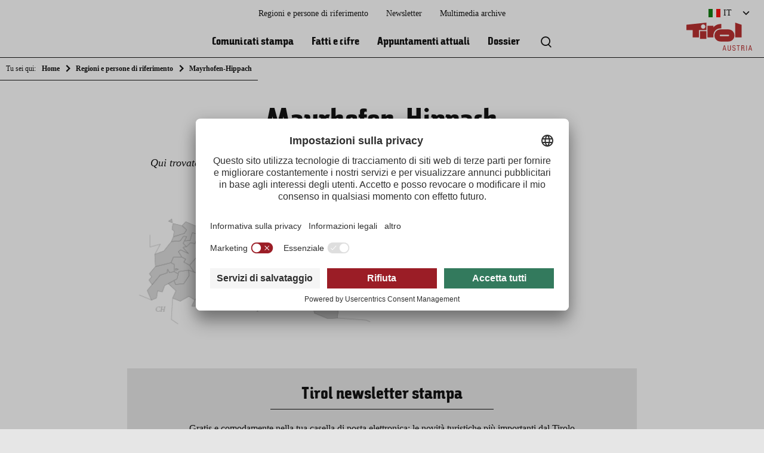

--- FILE ---
content_type: text/html; charset=UTF-8
request_url: https://presse.tirol.at/it/mayrhofen-hippach-tvb/
body_size: 9427
content:

<!doctype html>
<html lang="it-IT" class="wp-singular post_type_region-template-default single single-post_type_region postid-1519 wp-theme-press no-js">
<head>
  <meta charset="UTF-8">
  <meta http-equiv="x-ua-compatible" content="ie=edge">
  <meta name="viewport" content="width=device-width, initial-scale=1.0">
  <meta name='robots' content='index, follow, max-image-preview:large, max-snippet:-1, max-video-preview:-1' />
	<style>img:is([sizes="auto" i], [sizes^="auto," i]) { contain-intrinsic-size: 3000px 1500px }</style>
	<link rel="alternate" hreflang="de" href="https://presse.tirol.at/mayrhofen-hippach-tvb/" />
<link rel="alternate" hreflang="en" href="https://presse.tirol.at/en/mayrhofen-hippach-tvb/" />
<link rel="alternate" hreflang="nl" href="https://presse.tirol.at/nl/mayrhofen-hippach-tvb/" />
<link rel="alternate" hreflang="it" href="https://presse.tirol.at/it/mayrhofen-hippach-tvb/" />
<link rel="alternate" hreflang="x-default" href="https://presse.tirol.at/mayrhofen-hippach-tvb/" />

<!-- Google Tag Manager for WordPress by gtm4wp.com -->
<script data-cfasync="false" data-pagespeed-no-defer>
	var gtm4wp_datalayer_name = "dataLayer";
	var dataLayer = dataLayer || [];
</script>
<!-- End Google Tag Manager for WordPress by gtm4wp.com -->
	<!-- This site is optimized with the Yoast SEO plugin v25.1 - https://yoast.com/wordpress/plugins/seo/ -->
	<title>Mayrhofen-Hippach - Presse.Tirol</title>
	<link rel="canonical" href="https://presse.tirol.at/it/mayrhofen-hippach-tvb/" />
	<meta property="og:locale" content="it_IT" />
	<meta property="og:type" content="article" />
	<meta property="og:title" content="Mayrhofen-Hippach - Presse.Tirol" />
	<meta property="og:description" content="Qui trovate tutto il materiale stampa pubblicato dall&#8217;ente del turismo Mayrhofen-Hippach." />
	<meta property="og:url" content="https://presse.tirol.at/it/mayrhofen-hippach-tvb/" />
	<meta property="og:site_name" content="Presse.Tirol" />
	<meta property="article:modified_time" content="2022-01-25T13:53:18+00:00" />
	<meta name="twitter:card" content="summary_large_image" />
	<meta name="twitter:label1" content="Tempo di lettura stimato" />
	<meta name="twitter:data1" content="1 minute" />
	<meta name="twitter:label2" content="Written by" />
	<meta name="twitter:data2" content="Manuela Staud" />
	<script type="application/ld+json" class="yoast-schema-graph">{"@context":"https://schema.org","@graph":[{"@type":"WebPage","@id":"https://presse.tirol.at/it/mayrhofen-hippach-tvb/","url":"https://presse.tirol.at/it/mayrhofen-hippach-tvb/","name":"Mayrhofen-Hippach - Presse.Tirol","isPartOf":{"@id":"https://presse.tirol.at/it/#website"},"datePublished":"2020-07-30T08:27:18+00:00","dateModified":"2022-01-25T13:53:18+00:00","breadcrumb":{"@id":"https://presse.tirol.at/it/mayrhofen-hippach-tvb/#breadcrumb"},"inLanguage":"it-IT","potentialAction":[{"@type":"ReadAction","target":["https://presse.tirol.at/it/mayrhofen-hippach-tvb/"]}]},{"@type":"BreadcrumbList","@id":"https://presse.tirol.at/it/mayrhofen-hippach-tvb/#breadcrumb","itemListElement":[{"@type":"ListItem","position":1,"name":"Tourismusverbände","item":"https://presse.tirol.at/it/post_type_region/"},{"@type":"ListItem","position":2,"name":"Mayrhofen-Hippach"}]},{"@type":"WebSite","@id":"https://presse.tirol.at/it/#website","url":"https://presse.tirol.at/it/","name":"Presse.Tirol","description":"Regionale Presseplattform der Tirol Werbung und den Tiroler Tourismusverbänden","potentialAction":[{"@type":"SearchAction","target":{"@type":"EntryPoint","urlTemplate":"https://presse.tirol.at/it/?s={search_term_string}"},"query-input":{"@type":"PropertyValueSpecification","valueRequired":true,"valueName":"search_term_string"}}],"inLanguage":"it-IT"}]}</script>
	<!-- / Yoast SEO plugin. -->


<script type="text/javascript">
/* <![CDATA[ */
window._wpemojiSettings = {"baseUrl":"https:\/\/s.w.org\/images\/core\/emoji\/15.1.0\/72x72\/","ext":".png","svgUrl":"https:\/\/s.w.org\/images\/core\/emoji\/15.1.0\/svg\/","svgExt":".svg","source":{"concatemoji":"https:\/\/presse.tirol.at\/wp-includes\/js\/wp-emoji-release.min.js?ver=6.8.1"}};
/*! This file is auto-generated */
!function(i,n){var o,s,e;function c(e){try{var t={supportTests:e,timestamp:(new Date).valueOf()};sessionStorage.setItem(o,JSON.stringify(t))}catch(e){}}function p(e,t,n){e.clearRect(0,0,e.canvas.width,e.canvas.height),e.fillText(t,0,0);var t=new Uint32Array(e.getImageData(0,0,e.canvas.width,e.canvas.height).data),r=(e.clearRect(0,0,e.canvas.width,e.canvas.height),e.fillText(n,0,0),new Uint32Array(e.getImageData(0,0,e.canvas.width,e.canvas.height).data));return t.every(function(e,t){return e===r[t]})}function u(e,t,n){switch(t){case"flag":return n(e,"\ud83c\udff3\ufe0f\u200d\u26a7\ufe0f","\ud83c\udff3\ufe0f\u200b\u26a7\ufe0f")?!1:!n(e,"\ud83c\uddfa\ud83c\uddf3","\ud83c\uddfa\u200b\ud83c\uddf3")&&!n(e,"\ud83c\udff4\udb40\udc67\udb40\udc62\udb40\udc65\udb40\udc6e\udb40\udc67\udb40\udc7f","\ud83c\udff4\u200b\udb40\udc67\u200b\udb40\udc62\u200b\udb40\udc65\u200b\udb40\udc6e\u200b\udb40\udc67\u200b\udb40\udc7f");case"emoji":return!n(e,"\ud83d\udc26\u200d\ud83d\udd25","\ud83d\udc26\u200b\ud83d\udd25")}return!1}function f(e,t,n){var r="undefined"!=typeof WorkerGlobalScope&&self instanceof WorkerGlobalScope?new OffscreenCanvas(300,150):i.createElement("canvas"),a=r.getContext("2d",{willReadFrequently:!0}),o=(a.textBaseline="top",a.font="600 32px Arial",{});return e.forEach(function(e){o[e]=t(a,e,n)}),o}function t(e){var t=i.createElement("script");t.src=e,t.defer=!0,i.head.appendChild(t)}"undefined"!=typeof Promise&&(o="wpEmojiSettingsSupports",s=["flag","emoji"],n.supports={everything:!0,everythingExceptFlag:!0},e=new Promise(function(e){i.addEventListener("DOMContentLoaded",e,{once:!0})}),new Promise(function(t){var n=function(){try{var e=JSON.parse(sessionStorage.getItem(o));if("object"==typeof e&&"number"==typeof e.timestamp&&(new Date).valueOf()<e.timestamp+604800&&"object"==typeof e.supportTests)return e.supportTests}catch(e){}return null}();if(!n){if("undefined"!=typeof Worker&&"undefined"!=typeof OffscreenCanvas&&"undefined"!=typeof URL&&URL.createObjectURL&&"undefined"!=typeof Blob)try{var e="postMessage("+f.toString()+"("+[JSON.stringify(s),u.toString(),p.toString()].join(",")+"));",r=new Blob([e],{type:"text/javascript"}),a=new Worker(URL.createObjectURL(r),{name:"wpTestEmojiSupports"});return void(a.onmessage=function(e){c(n=e.data),a.terminate(),t(n)})}catch(e){}c(n=f(s,u,p))}t(n)}).then(function(e){for(var t in e)n.supports[t]=e[t],n.supports.everything=n.supports.everything&&n.supports[t],"flag"!==t&&(n.supports.everythingExceptFlag=n.supports.everythingExceptFlag&&n.supports[t]);n.supports.everythingExceptFlag=n.supports.everythingExceptFlag&&!n.supports.flag,n.DOMReady=!1,n.readyCallback=function(){n.DOMReady=!0}}).then(function(){return e}).then(function(){var e;n.supports.everything||(n.readyCallback(),(e=n.source||{}).concatemoji?t(e.concatemoji):e.wpemoji&&e.twemoji&&(t(e.twemoji),t(e.wpemoji)))}))}((window,document),window._wpemojiSettings);
/* ]]> */
</script>
<link rel='stylesheet' id='frontend/molecules/frameTop/assets/styles/base.css-css' href='https://presse.tirol.at/app/themes/press/dist/frontend/molecules/frameTop/assets/styles/base.c764a611.css' type='text/css' media='all' />
<style id='wp-emoji-styles-inline-css' type='text/css'>

	img.wp-smiley, img.emoji {
		display: inline !important;
		border: none !important;
		box-shadow: none !important;
		height: 1em !important;
		width: 1em !important;
		margin: 0 0.07em !important;
		vertical-align: -0.1em !important;
		background: none !important;
		padding: 0 !important;
	}
</style>
<link rel='stylesheet' id='wp-block-library-css' href='https://presse.tirol.at/wp-includes/css/dist/block-library/style.min.css?ver=6.8.1' type='text/css' media='all' />
<style id='classic-theme-styles-inline-css' type='text/css'>
/*! This file is auto-generated */
.wp-block-button__link{color:#fff;background-color:#32373c;border-radius:9999px;box-shadow:none;text-decoration:none;padding:calc(.667em + 2px) calc(1.333em + 2px);font-size:1.125em}.wp-block-file__button{background:#32373c;color:#fff;text-decoration:none}
</style>
<link rel='stylesheet' id='wp-components-css' href='https://presse.tirol.at/wp-includes/css/dist/components/style.min.css?ver=6.8.1' type='text/css' media='all' />
<link rel='stylesheet' id='wp-preferences-css' href='https://presse.tirol.at/wp-includes/css/dist/preferences/style.min.css?ver=6.8.1' type='text/css' media='all' />
<link rel='stylesheet' id='wp-block-editor-css' href='https://presse.tirol.at/wp-includes/css/dist/block-editor/style.min.css?ver=6.8.1' type='text/css' media='all' />
<link rel='stylesheet' id='wp-reusable-blocks-css' href='https://presse.tirol.at/wp-includes/css/dist/reusable-blocks/style.min.css?ver=6.8.1' type='text/css' media='all' />
<link rel='stylesheet' id='wp-patterns-css' href='https://presse.tirol.at/wp-includes/css/dist/patterns/style.min.css?ver=6.8.1' type='text/css' media='all' />
<link rel='stylesheet' id='wp-editor-css' href='https://presse.tirol.at/wp-includes/css/dist/editor/style.min.css?ver=6.8.1' type='text/css' media='all' />
<link rel='stylesheet' id='bynder_block-cgb-style-css-css' href='https://presse.tirol.at/app/plugins/bynder/dist/blocks.style.build.css' type='text/css' media='all' />
<style id='co-authors-plus-coauthors-style-inline-css' type='text/css'>
.wp-block-co-authors-plus-coauthors.is-layout-flow [class*=wp-block-co-authors-plus]{display:inline}

</style>
<style id='co-authors-plus-avatar-style-inline-css' type='text/css'>
.wp-block-co-authors-plus-avatar :where(img){height:auto;max-width:100%;vertical-align:bottom}.wp-block-co-authors-plus-coauthors.is-layout-flow .wp-block-co-authors-plus-avatar :where(img){vertical-align:middle}.wp-block-co-authors-plus-avatar:is(.alignleft,.alignright){display:table}.wp-block-co-authors-plus-avatar.aligncenter{display:table;margin-inline:auto}

</style>
<style id='co-authors-plus-image-style-inline-css' type='text/css'>
.wp-block-co-authors-plus-image{margin-bottom:0}.wp-block-co-authors-plus-image :where(img){height:auto;max-width:100%;vertical-align:bottom}.wp-block-co-authors-plus-coauthors.is-layout-flow .wp-block-co-authors-plus-image :where(img){vertical-align:middle}.wp-block-co-authors-plus-image:is(.alignfull,.alignwide) :where(img){width:100%}.wp-block-co-authors-plus-image:is(.alignleft,.alignright){display:table}.wp-block-co-authors-plus-image.aligncenter{display:table;margin-inline:auto}

</style>
<style id='global-styles-inline-css' type='text/css'>
:root{--wp--preset--aspect-ratio--square: 1;--wp--preset--aspect-ratio--4-3: 4/3;--wp--preset--aspect-ratio--3-4: 3/4;--wp--preset--aspect-ratio--3-2: 3/2;--wp--preset--aspect-ratio--2-3: 2/3;--wp--preset--aspect-ratio--16-9: 16/9;--wp--preset--aspect-ratio--9-16: 9/16;--wp--preset--color--black: #000000;--wp--preset--color--cyan-bluish-gray: #abb8c3;--wp--preset--color--white: #ffffff;--wp--preset--color--pale-pink: #f78da7;--wp--preset--color--vivid-red: #cf2e2e;--wp--preset--color--luminous-vivid-orange: #ff6900;--wp--preset--color--luminous-vivid-amber: #fcb900;--wp--preset--color--light-green-cyan: #7bdcb5;--wp--preset--color--vivid-green-cyan: #00d084;--wp--preset--color--pale-cyan-blue: #8ed1fc;--wp--preset--color--vivid-cyan-blue: #0693e3;--wp--preset--color--vivid-purple: #9b51e0;--wp--preset--gradient--vivid-cyan-blue-to-vivid-purple: linear-gradient(135deg,rgba(6,147,227,1) 0%,rgb(155,81,224) 100%);--wp--preset--gradient--light-green-cyan-to-vivid-green-cyan: linear-gradient(135deg,rgb(122,220,180) 0%,rgb(0,208,130) 100%);--wp--preset--gradient--luminous-vivid-amber-to-luminous-vivid-orange: linear-gradient(135deg,rgba(252,185,0,1) 0%,rgba(255,105,0,1) 100%);--wp--preset--gradient--luminous-vivid-orange-to-vivid-red: linear-gradient(135deg,rgba(255,105,0,1) 0%,rgb(207,46,46) 100%);--wp--preset--gradient--very-light-gray-to-cyan-bluish-gray: linear-gradient(135deg,rgb(238,238,238) 0%,rgb(169,184,195) 100%);--wp--preset--gradient--cool-to-warm-spectrum: linear-gradient(135deg,rgb(74,234,220) 0%,rgb(151,120,209) 20%,rgb(207,42,186) 40%,rgb(238,44,130) 60%,rgb(251,105,98) 80%,rgb(254,248,76) 100%);--wp--preset--gradient--blush-light-purple: linear-gradient(135deg,rgb(255,206,236) 0%,rgb(152,150,240) 100%);--wp--preset--gradient--blush-bordeaux: linear-gradient(135deg,rgb(254,205,165) 0%,rgb(254,45,45) 50%,rgb(107,0,62) 100%);--wp--preset--gradient--luminous-dusk: linear-gradient(135deg,rgb(255,203,112) 0%,rgb(199,81,192) 50%,rgb(65,88,208) 100%);--wp--preset--gradient--pale-ocean: linear-gradient(135deg,rgb(255,245,203) 0%,rgb(182,227,212) 50%,rgb(51,167,181) 100%);--wp--preset--gradient--electric-grass: linear-gradient(135deg,rgb(202,248,128) 0%,rgb(113,206,126) 100%);--wp--preset--gradient--midnight: linear-gradient(135deg,rgb(2,3,129) 0%,rgb(40,116,252) 100%);--wp--preset--font-size--small: 13px;--wp--preset--font-size--medium: 20px;--wp--preset--font-size--large: 36px;--wp--preset--font-size--x-large: 42px;--wp--preset--spacing--20: 0.44rem;--wp--preset--spacing--30: 0.67rem;--wp--preset--spacing--40: 1rem;--wp--preset--spacing--50: 1.5rem;--wp--preset--spacing--60: 2.25rem;--wp--preset--spacing--70: 3.38rem;--wp--preset--spacing--80: 5.06rem;--wp--preset--shadow--natural: 6px 6px 9px rgba(0, 0, 0, 0.2);--wp--preset--shadow--deep: 12px 12px 50px rgba(0, 0, 0, 0.4);--wp--preset--shadow--sharp: 6px 6px 0px rgba(0, 0, 0, 0.2);--wp--preset--shadow--outlined: 6px 6px 0px -3px rgba(255, 255, 255, 1), 6px 6px rgba(0, 0, 0, 1);--wp--preset--shadow--crisp: 6px 6px 0px rgba(0, 0, 0, 1);}:where(.is-layout-flex){gap: 0.5em;}:where(.is-layout-grid){gap: 0.5em;}body .is-layout-flex{display: flex;}.is-layout-flex{flex-wrap: wrap;align-items: center;}.is-layout-flex > :is(*, div){margin: 0;}body .is-layout-grid{display: grid;}.is-layout-grid > :is(*, div){margin: 0;}:where(.wp-block-columns.is-layout-flex){gap: 2em;}:where(.wp-block-columns.is-layout-grid){gap: 2em;}:where(.wp-block-post-template.is-layout-flex){gap: 1.25em;}:where(.wp-block-post-template.is-layout-grid){gap: 1.25em;}.has-black-color{color: var(--wp--preset--color--black) !important;}.has-cyan-bluish-gray-color{color: var(--wp--preset--color--cyan-bluish-gray) !important;}.has-white-color{color: var(--wp--preset--color--white) !important;}.has-pale-pink-color{color: var(--wp--preset--color--pale-pink) !important;}.has-vivid-red-color{color: var(--wp--preset--color--vivid-red) !important;}.has-luminous-vivid-orange-color{color: var(--wp--preset--color--luminous-vivid-orange) !important;}.has-luminous-vivid-amber-color{color: var(--wp--preset--color--luminous-vivid-amber) !important;}.has-light-green-cyan-color{color: var(--wp--preset--color--light-green-cyan) !important;}.has-vivid-green-cyan-color{color: var(--wp--preset--color--vivid-green-cyan) !important;}.has-pale-cyan-blue-color{color: var(--wp--preset--color--pale-cyan-blue) !important;}.has-vivid-cyan-blue-color{color: var(--wp--preset--color--vivid-cyan-blue) !important;}.has-vivid-purple-color{color: var(--wp--preset--color--vivid-purple) !important;}.has-black-background-color{background-color: var(--wp--preset--color--black) !important;}.has-cyan-bluish-gray-background-color{background-color: var(--wp--preset--color--cyan-bluish-gray) !important;}.has-white-background-color{background-color: var(--wp--preset--color--white) !important;}.has-pale-pink-background-color{background-color: var(--wp--preset--color--pale-pink) !important;}.has-vivid-red-background-color{background-color: var(--wp--preset--color--vivid-red) !important;}.has-luminous-vivid-orange-background-color{background-color: var(--wp--preset--color--luminous-vivid-orange) !important;}.has-luminous-vivid-amber-background-color{background-color: var(--wp--preset--color--luminous-vivid-amber) !important;}.has-light-green-cyan-background-color{background-color: var(--wp--preset--color--light-green-cyan) !important;}.has-vivid-green-cyan-background-color{background-color: var(--wp--preset--color--vivid-green-cyan) !important;}.has-pale-cyan-blue-background-color{background-color: var(--wp--preset--color--pale-cyan-blue) !important;}.has-vivid-cyan-blue-background-color{background-color: var(--wp--preset--color--vivid-cyan-blue) !important;}.has-vivid-purple-background-color{background-color: var(--wp--preset--color--vivid-purple) !important;}.has-black-border-color{border-color: var(--wp--preset--color--black) !important;}.has-cyan-bluish-gray-border-color{border-color: var(--wp--preset--color--cyan-bluish-gray) !important;}.has-white-border-color{border-color: var(--wp--preset--color--white) !important;}.has-pale-pink-border-color{border-color: var(--wp--preset--color--pale-pink) !important;}.has-vivid-red-border-color{border-color: var(--wp--preset--color--vivid-red) !important;}.has-luminous-vivid-orange-border-color{border-color: var(--wp--preset--color--luminous-vivid-orange) !important;}.has-luminous-vivid-amber-border-color{border-color: var(--wp--preset--color--luminous-vivid-amber) !important;}.has-light-green-cyan-border-color{border-color: var(--wp--preset--color--light-green-cyan) !important;}.has-vivid-green-cyan-border-color{border-color: var(--wp--preset--color--vivid-green-cyan) !important;}.has-pale-cyan-blue-border-color{border-color: var(--wp--preset--color--pale-cyan-blue) !important;}.has-vivid-cyan-blue-border-color{border-color: var(--wp--preset--color--vivid-cyan-blue) !important;}.has-vivid-purple-border-color{border-color: var(--wp--preset--color--vivid-purple) !important;}.has-vivid-cyan-blue-to-vivid-purple-gradient-background{background: var(--wp--preset--gradient--vivid-cyan-blue-to-vivid-purple) !important;}.has-light-green-cyan-to-vivid-green-cyan-gradient-background{background: var(--wp--preset--gradient--light-green-cyan-to-vivid-green-cyan) !important;}.has-luminous-vivid-amber-to-luminous-vivid-orange-gradient-background{background: var(--wp--preset--gradient--luminous-vivid-amber-to-luminous-vivid-orange) !important;}.has-luminous-vivid-orange-to-vivid-red-gradient-background{background: var(--wp--preset--gradient--luminous-vivid-orange-to-vivid-red) !important;}.has-very-light-gray-to-cyan-bluish-gray-gradient-background{background: var(--wp--preset--gradient--very-light-gray-to-cyan-bluish-gray) !important;}.has-cool-to-warm-spectrum-gradient-background{background: var(--wp--preset--gradient--cool-to-warm-spectrum) !important;}.has-blush-light-purple-gradient-background{background: var(--wp--preset--gradient--blush-light-purple) !important;}.has-blush-bordeaux-gradient-background{background: var(--wp--preset--gradient--blush-bordeaux) !important;}.has-luminous-dusk-gradient-background{background: var(--wp--preset--gradient--luminous-dusk) !important;}.has-pale-ocean-gradient-background{background: var(--wp--preset--gradient--pale-ocean) !important;}.has-electric-grass-gradient-background{background: var(--wp--preset--gradient--electric-grass) !important;}.has-midnight-gradient-background{background: var(--wp--preset--gradient--midnight) !important;}.has-small-font-size{font-size: var(--wp--preset--font-size--small) !important;}.has-medium-font-size{font-size: var(--wp--preset--font-size--medium) !important;}.has-large-font-size{font-size: var(--wp--preset--font-size--large) !important;}.has-x-large-font-size{font-size: var(--wp--preset--font-size--x-large) !important;}
:where(.wp-block-post-template.is-layout-flex){gap: 1.25em;}:where(.wp-block-post-template.is-layout-grid){gap: 1.25em;}
:where(.wp-block-columns.is-layout-flex){gap: 2em;}:where(.wp-block-columns.is-layout-grid){gap: 2em;}
:root :where(.wp-block-pullquote){font-size: 1.5em;line-height: 1.6;}
</style>
<link rel='stylesheet' id='wpml-legacy-dropdown-0-css' href='https://presse.tirol.at/app/plugins/wordpress.sitepress-multilingual-cms/templates/language-switchers/legacy-dropdown/style.min.css?ver=1' type='text/css' media='all' />
<link rel='stylesheet' id='icomoon-css' href='https://presse.tirol.at/app/themes/press/dist/frontend/_vendor/fonts/icomoon.23179879.css' type='text/css' media='all' />
<link rel='stylesheet' id='tw_character-css' href='https://presse.tirol.at/app/themes/press/dist/frontend/_vendor/fonts/tw_character/400.6fc560ad.css' type='text/css' media='all' />
<link rel='stylesheet' id='tw_character_cyrillic-css' href='https://presse.tirol.at/app/themes/press/dist/frontend/_vendor/fonts/tw_character/sans_cyrillic.5fa593de.css' type='text/css' media='all' />
<link rel='stylesheet' id='tw_character_pro-css' href='https://presse.tirol.at/app/themes/press/dist/frontend/_vendor/fonts/tw_character/sans_pro.0dd65cca.css' type='text/css' media='all' />
<script type="text/javascript" src="https://presse.tirol.at/app/plugins/wordpress.sitepress-multilingual-cms/templates/language-switchers/legacy-dropdown/script.min.js?ver=1" id="wpml-legacy-dropdown-0-js"></script>
<link rel="https://api.w.org/" href="https://presse.tirol.at/it/wp-json/" /><link rel="alternate" title="JSON" type="application/json" href="https://presse.tirol.at/it/wp-json/wp/v2/post_type_region/1519" /><link rel="EditURI" type="application/rsd+xml" title="RSD" href="https://presse.tirol.at/xmlrpc.php?rsd" />
<meta name="generator" content="WordPress 6.8.1" />
<link rel='shortlink' href='https://presse.tirol.at/it/?p=1519' />
<link rel="alternate" title="oEmbed (JSON)" type="application/json+oembed" href="https://presse.tirol.at/it/wp-json/oembed/1.0/embed?url=https%3A%2F%2Fpresse.tirol.at%2Fit%2Fmayrhofen-hippach-tvb%2F" />
<link rel="alternate" title="oEmbed (XML)" type="text/xml+oembed" href="https://presse.tirol.at/it/wp-json/oembed/1.0/embed?url=https%3A%2F%2Fpresse.tirol.at%2Fit%2Fmayrhofen-hippach-tvb%2F&#038;format=xml" />
<meta name="generator" content="WPML ver:4.7.4 stt:37,1,3,27;" />

<!-- Google Tag Manager for WordPress by gtm4wp.com -->
<!-- GTM Container placement set to footer -->
<script data-cfasync="false" data-pagespeed-no-defer>
	var dataLayer_content = {"pagePostType":"post_type_region","pagePostType2":"single-post_type_region","pagePostAuthor":"Manuela Staud"};
	dataLayer.push( dataLayer_content );
</script>
<script data-cfasync="false" data-pagespeed-no-defer>
(function(w,d,s,l,i){w[l]=w[l]||[];w[l].push({'gtm.start':
new Date().getTime(),event:'gtm.js'});var f=d.getElementsByTagName(s)[0],
j=d.createElement(s),dl=l!='dataLayer'?'&l='+l:'';j.async=true;j.src=
'//www.googletagmanager.com/gtm.js?id='+i+dl;f.parentNode.insertBefore(j,f);
})(window,document,'script','dataLayer','GTM-5XNCXT8');
</script>
<!-- End Google Tag Manager for WordPress by gtm4wp.com --><link rel="icon" href="https://presse.tirol.at/app/uploads/2022/02/cropped-favicon-32x32.png" sizes="32x32" />
<link rel="icon" href="https://presse.tirol.at/app/uploads/2022/02/cropped-favicon-192x192.png" sizes="192x192" />
<link rel="apple-touch-icon" href="https://presse.tirol.at/app/uploads/2022/02/cropped-favicon-180x180.png" />
<meta name="msapplication-TileImage" content="https://presse.tirol.at/app/uploads/2022/02/cropped-favicon-270x270.png" />
  <script id="usercentrics-cmp" src=https://app.usercentrics.eu/browser-ui/latest/loader.js data-settings-id="pHjpzlMT1" data-language="it" async></script>
</head>
<body>

<section id="mainWrapper">
    <nav id="breadcrumb">

      <div class="grid__wrapper">
        <div class="grid__row">
          <div class=" grid__col col--ty--12 col--sm--12 col--md--12 col--lg--12">

            <ul>
              <li>Tu sei qui:</li>
              <li><a href="https://presse.tirol.at/it/">Home</a></li>
              <li><a property="item" typeof="WebPage" title="Go to Regioni e persone di riferimento." href="https://presse.tirol.at/it/regioni-e-persone-di-riferimento/" class="post_type_region-root post post-post_type_region" ><span property="name">Regioni e persone di riferimento</span></a><meta property="position" content="1"></li><li class="post post-post_type_region current-item">Mayrhofen-Hippach</li>            </ul>

          </div>
        </div>
      </div>

    </nav>
  

<nav id="skipnav" aria-label="Seitenbereiche">
  <ul class="skipnav__list">
    <li class="skipnav__item">
      <a href="javascript:void(0);" onclick="document.getElementById('quickSearch').style.display='block'; document.querySelector('#quickSearch input').focus()" class="skipnav__link hide">Zur Suche</a>
      <a href="#mainNavi" class="skipnav__link hide">Zur Hauptnavigation</a>
      <a href="#mainContent" class="skipnav__link hide">Zum Inhaltsbereich</a>
      <a href="#pageFooter" class="skipnav__link hide">Zum Footer</a>
    </li>
  </ul>
</nav>

<header id="pageHeader">

  <a href="https://presse.tirol.at/it/" id="pageHeader__logo" class="it" title="torna alla pagina iniziale">
    <img src="https://presse.tirol.at/app/themes/press/dist/frontend/organisms/pageHeader/assets/images/logoIT.21868ad4.svg" alt="Logo Tirol" />
  </a>

  <a href="javascript:void(0);" id="navi" class="icon" onclick="document.getElementById('mainNavi').classList.toggle('active'); document.getElementById('mainNavi__closer').classList.toggle('active');">
    <span class="icon"></span>
    <span class="label">Menu</span>
  </a>
  
<nav id="mainNavi">

      <div class="mainNavi__header">
      <div id="languages" tabindex="0">

        <div class="languages__selection icon"><span class="lang it">
          IT</span></div>
        <ul class="languages__list">

          <li><a href="https://presse.tirol.at/mayrhofen-hippach-tvb/" class="languages__list__item de ">Deutsch </a></li><li><a href="https://presse.tirol.at/en/mayrhofen-hippach-tvb/" class="languages__list__item en ">English </a></li><li><a href="https://presse.tirol.at/nl/mayrhofen-hippach-tvb/" class="languages__list__item nl ">Nederlands </a></li>        </ul>
      </div>
    </div>
  
  <ul id="mainNavi__body" class="menu"><li class="mainNavi__body__item" itemscope itemtype="http://schema.org/SiteNavigationElement"><a href="https://presse.tirol.at/it/comunicati-stampa/" class="mainNavi__body__item__link"  itemprop="url"><span itemprop="name">Comunicati stampa</span></a></li><li class="mainNavi__body__item" itemscope itemtype="http://schema.org/SiteNavigationElement"><a href="https://presse.tirol.at/it/fatti-e-cifre/" class="mainNavi__body__item__link"  itemprop="url"><span itemprop="name">Fatti e cifre</span></a></li><li class="mainNavi__body__item" itemscope itemtype="http://schema.org/SiteNavigationElement"><a href="https://presse.tirol.at/it/appuntamenti-attuali/" class="mainNavi__body__item__link"  itemprop="url"><span itemprop="name">Appuntamenti attuali</span></a></li><li class="mainNavi__body__item" itemscope itemtype="http://schema.org/SiteNavigationElement"><a href="https://presse.tirol.at/it/dossier/" class="mainNavi__body__item__link"  itemprop="url"><span itemprop="name">Dossier</span></a></li></ul>

  <ul id="mainNavi__search">
    <li class="mainNavi__search__trigger__quickSearch">
      <button class="icon" onclick="document.getElementById('quickSearch').style.display='block'; document.querySelector('#quickSearch input').focus()" aria-haspopup="dialog" title="Suche öffnen">
        <span class="none">Ricerca a testo completo</span>
      </button>
    </li>
  </ul>


  <ul id="mainNavi__meta" class="menu"><li class="mainNavi__meta__item" itemscope itemtype="http://schema.org/SiteNavigationElement"><a href="https://presse.tirol.at/it/regioni-e-persone-di-riferimento/" class="mainNavi__meta__item__link"  itemprop="url"><span itemprop="name">Regioni e persone di riferimento</span></a></li><li class="mainNavi__meta__item" itemscope itemtype="http://schema.org/SiteNavigationElement"><a href="https://presse.tirol.at/it/newsletter-tirol-per-la-stampa/" class="mainNavi__meta__item__link"  itemprop="url"><span itemprop="name">Newsletter</span></a></li><li class="mainNavi__meta__item" itemscope itemtype="http://schema.org/SiteNavigationElement"><a href="https://content.tirol.at/" class="mainNavi__meta__item__link" target="_blank" itemprop="url"><span itemprop="name">Multimedia archive</span></a></li></ul>
  <a href="javascript:void(0);" id="mainNavi__closer" class="icon" onclick="document.getElementById('mainNavi').classList.toggle('active'); document.getElementById('mainNavi__closer').classList.toggle('active');">Schließen</a>
</nav>

  <a href="https://presse.tirol.at/it/" id="home" class="icon">
    <span class="icon"></span>
    <span class="label">Home</span>
  </a>

  <a href="javascript:void(0);" id="search" class="icon" onclick="document.getElementById('quickSearch').style.display='block'">
    <span class="icon"></span>
    <span class="label">Ricerca</span>
  </a>
  <form id="quickSearch" action="https://presse.tirol.at/it/" role="dialog">
  <label for="quickSearch__input" class="none">Volltextsuche</label>
  <input id="quickSearch__input" type="search" name="s" value="" placeholder="Inserire la chiave di ricerca" />
  <a href="javascript:void(0);" id="quickSearch__closer" class="icon" onclick="document.getElementById('quickSearch').style.display='none'"></a>
</form>

</header>


<main id="mainContent">
      
  
  
<div class="grid__wrapper">
  <div class="grid__row">
    <div class="grid__col col--gutter col--ty--12 col--sm--10 col--sm--offset--1 col--md--10 col--md--offset--1 col--lg--8 col--lg--offset--2">

      <article class="bodycopy">
                  <h1>Mayrhofen-Hippach</h1>
        
        
<p class="intro">Qui trovate tutto il materiale stampa pubblicato dall&#8217;ente del turismo Mayrhofen-Hippach.</p>
      </article>

    </div>
  </div>
</div>



  
<div class="grid__wrapper">
  <div class="grid__row">

    <article class="teaser--contact">

              <div class="grid__col col--gutter col--ty--12 col--sm--12 col--md--4 col--md--offset--2 col--lg--4 col--lg--offset--2">
          <figure class="teaser--contact__figure">
            <picture class="preview__image"><img src="https://presse.tirol.at/app/uploads/2022/01/208_20-Presse-Tirol-Karten-und-Piktogramme-NEU12.jpg" alt="Karte/Verortung - Mayrhofen-Hippach" width="374" height="210"></picture>          </figure>
        </div>
      
      <div class="grid__col col--gutter col--ty--12 col--sm--12 col--md--4 col--lg--4">
        <h2 class="teaser--contact__headline">Contatto: Christina Wegscheider</h2>

        <address class="teaser--contact__address">
          <span class="teaser--contact__address__data">
        Tourismusverband Mayrhofen-Hippach<br>Dursterstraße 225<br>6290 Mayrhofen          </span>
        </address>

        <p class="teaser__bodycopy--contact__contact">
          
                      <span class="teaser__bodycopy--contact__contact__data"><em>t</em> <a href="tel:+43 5285 6760-632">+43 5285 6760-632</a></span>
                                          <span class="teaser__bodycopy--contact__contact__data"><em>e</em> <a href="mailto:press@mayrhofen.at">press@mayrhofen.at</a></span>
                                <span class="teaser__bodycopy--contact__contact__data"><em>w</em> <a href="https://www.mayrhofen.at/presse/" target="_blank">www.mayrhofen.at/presse/</a></span>
                  </p>
      </div>

    </article>

  </div>
</div>

    



  
<div class="grid__wrapper">
  <div class="grid__row">
    <div class="grid__col col--ty--12 col--sm--10 col--sm--offset--1 col--md--10 col--md--offset--1 col--lg--8 col--lg--offset--2">

      <form id="teaser--newsletter" method="post" action="https://presse.tirol.at/it/newsletter-tirol-per-la-stampa/">
        <fieldset>

          <legend class="teaser--newsletter__headline">Tirol newsletter stampa</legend>

          <p class="teaser--newsletter__comment">Gratis e comodamente nella tua casella di posta elettronica: le novità turistiche più importanti dal Tirolo</p>

          <div class="formRow">
            <label for="teaser--newsletter__input" class="hide">Indirizzo e-mail</label>
            <input type="email" id="teaser--newsletter__input" name="email" placeholder="Inserire e-mail" />
            <button type="submit">Iscriviti adesso</button>
          </div>

          <div class="formRow">
            <input type="checkbox" id="teaser--newsletter__privacy"  name="privacy" value="privacy" />
            <label for="teaser--newsletter__privacy" class="label--check">Accetto l '<a href="https://presse.tirol.at/it/protezione-dei-dati/" target="_blank">informativa sulla privacy </a> <abbr title = "Si prega di compilare i campi obbligatori"> * </abbr></label>
          </div>

          <div class="formRow">
            <input type="checkbox" id="teaser--newsletter__agb"  name="agb" value="agb" />
            <label for="teaser--newsletter__agb" class="label--check">Ho letto i <a href="https://presse.tirol.at/it/general-terms-of-use/" target="_blank"> condizioni generali di contatto </a> e accetto.</label>
          </div>
          <div class="formRow">
            <div class="g-recaptcha" data-sitekey="6LelnskcAAAAAO5MkpxmrDvuoe6kMU6GDqvm5kzP"></div>
          </div>
        </fieldset>
      </form>

    </div>
  </div>
</div>

</main>

<footer id="pageFooter">

  <div class="grid__wrapper">
    <div class="grid__row">

      <div class="grid__col col--gutter col--ty--12 col--sm--6 col--md--4 col--lg--4">

  <article class="pageFooter__contact">
    <h6>Tirol Werbung</h6>
    <p>Maria-Theresien-Straße 55 &middot; 6020 Innsbruck<br>
      <a href="tel:+435125320656">+43.512.5320-656</a>  &middot; <a href="mailto:presse@tirol.at">presse@tirol.at</a></p>
  </article>

</div>
      <div class="grid__col col--gutter col--ty--12 col--sm--6 col--md--4 col--lg--4">

  <ul id="menu-footer-it" class="pageFooter__metaNavi"><li class="" itemscope itemtype="http://schema.org/SiteNavigationElement"><a href="https://presse.tirol.at/it/rss-notizie/" class="__link"  itemprop="url"><span itemprop="name">RSS Notizie</span></a></li><li class="" itemscope itemtype="http://schema.org/SiteNavigationElement"><a href="https://presse.tirol.at/it/note-redazionali/" class="__link"  itemprop="url"><span itemprop="name">Note redazionali</span></a></li><li class="" itemscope itemtype="http://schema.org/SiteNavigationElement"><a href="https://presse.tirol.at/it/protezione-dei-dati/" class="__link"  itemprop="url"><span itemprop="name">Protezione dei dati</span></a></li><li class="" itemscope itemtype="http://schema.org/SiteNavigationElement"><a href="https://presse.tirol.at/en/general-terms-of-use/" class="__link" target="_blank" itemprop="url"><span itemprop="name">Condizioni Generali d'Utilizzo</span></a></li><li class="" itemscope itemtype="http://schema.org/SiteNavigationElement"><a href="https://content.tirol.at/" class="__link" target="_blank" itemprop="url"><span itemprop="name">Archivio multi media</span></a></li><li class="" itemscope itemtype="http://schema.org/SiteNavigationElement"><a href="https://www.b2b.tirol/en" class="__link" target="_blank" itemprop="url"><span itemprop="name">B2B</span></a></li><li class="" itemscope itemtype="http://schema.org/SiteNavigationElement"><a href="https://www.tirolo.com/" class="__link" target="_blank" itemprop="url"><span itemprop="name">Guida del Tirolo</span></a></li><li class="" itemscope="" itemtype="http://schema.org/SiteNavigationElement"><a href="#" onClick="javascript:UC_UI.showSecondLayer();" class="__link" itemprop="url"><span itemprop="name">Impostazioni sulla privacy</span></a></li></ul></div>
      <div class="grid__col col--gutter col--ty--12 col--sm--12 col--md--4 col--lg--4">

  <div class="pageFooter__socialMedia">
  <ul id="menu-social-media-navi-it" class="menu"><li><a href="https://www.facebook.com/TiroloCuoredelleAlpi" target="_blank" title="Facebook" class="icon facebook"><span class="hide">Facebook</span></a></li></li><li><a href="https://www.youtube.com/user/tirol" target="_blank" title="Youtube" class="icon youtube"><span class="hide">Youtube</span></a></li></li><li><a href="https://www.tirolo.com/blog" target="_blank" title="Blogger" class="icon blogger"><span class="hide">Blogger</span></a></li></li><li><a href="https://www.instagram.com/visittirol/" target="_blank" title="Instagram" class="icon instagram"><span class="hide">Instagram</span></a></li></li><li><a href="https://www.pinterest.at/tirol" target="_blank" title="Pinterest" class="icon pinterest"><span class="hide">Pinterest</span></a></li></li><li><a href="https://presse.tirol.at/it/rss-notizie/" target="_blank" title="Feed" class="icon feed"><span class="hide">Feed</span></a></li></li></ul>  </div>

</div>

    </div>
  </div>

  <div class="pageFooter__copyright">&copy; 2026 Tirol Werbung</div>

</footer>


    
</section>
<script type="speculationrules">
{"prefetch":[{"source":"document","where":{"and":[{"href_matches":"\/it\/*"},{"not":{"href_matches":["\/wp-*.php","\/wp-admin\/*","\/app\/uploads\/*","\/app\/*","\/app\/plugins\/*","\/app\/themes\/press\/*","\/it\/*\\?(.+)"]}},{"not":{"selector_matches":"a[rel~=\"nofollow\"]"}},{"not":{"selector_matches":".no-prefetch, .no-prefetch a"}}]},"eagerness":"conservative"}]}
</script>

<!-- GTM Container placement set to footer -->
<!-- Google Tag Manager (noscript) -->
				<noscript><iframe src="https://www.googletagmanager.com/ns.html?id=GTM-5XNCXT8" height="0" width="0" style="display:none;visibility:hidden" aria-hidden="true"></iframe></noscript>
<!-- End Google Tag Manager (noscript) --><link rel='stylesheet' id='frontend/molecules/breadcrumb/assets/styles/base.css-css' href='https://presse.tirol.at/app/themes/press/dist/frontend/molecules/breadcrumb/assets/styles/base.90a6ce5e.css' type='text/css' media='all' />
<link rel='stylesheet' id='frontend/atoms/grid/assets/styles/base.css-css' href='https://presse.tirol.at/app/themes/press/dist/frontend/atoms/grid/assets/styles/base.187a3a22.css' type='text/css' media='all' />
<link rel='stylesheet' id='frontend/organisms/pageHeader/assets/styles/base.css-css' href='https://presse.tirol.at/app/themes/press/dist/frontend/organisms/pageHeader/assets/styles/base.4f992caa.css' type='text/css' media='all' />
<link rel='stylesheet' id='frontend/molecules/skipNav/assets/styles/base.css-css' href='https://presse.tirol.at/app/themes/press/dist/frontend/molecules/skipNav/assets/styles/base.9adf813f.css' type='text/css' media='all' />
<link rel='stylesheet' id='frontend/molecules/mainNavi/assets/styles/base.css-css' href='https://presse.tirol.at/app/themes/press/dist/frontend/molecules/mainNavi/assets/styles/base.e96fcf95.css' type='text/css' media='all' />
<link rel='stylesheet' id='frontend/molecules/quickSearch/assets/styles/base.css-css' href='https://presse.tirol.at/app/themes/press/dist/frontend/molecules/quickSearch/assets/styles/base.19fd7b30.css' type='text/css' media='all' />
<link rel='stylesheet' id='frontend/molecules/stage/assets/styles/base.css-css' href='https://presse.tirol.at/app/themes/press/dist/frontend/molecules/stage/assets/styles/base.26cd856d.css' type='text/css' media='all' />
<link rel='stylesheet' id='frontend/molecules/article--default/assets/styles/base.css-css' href='https://presse.tirol.at/app/themes/press/dist/frontend/molecules/article--default/assets/styles/base.39a04368.css' type='text/css' media='all' />
<link rel='stylesheet' id='frontend/molecules/bodycopy/assets/styles/base.css-css' href='https://presse.tirol.at/app/themes/press/dist/frontend/molecules/bodycopy/assets/styles/base.ccd390c4.css' type='text/css' media='all' />
<link rel='stylesheet' id='frontend/molecules/teaser--contact/assets/styles/base.css-css' href='https://presse.tirol.at/app/themes/press/dist/frontend/molecules/teaser--contact/assets/styles/base.e703fac0.css' type='text/css' media='all' />
<link rel='stylesheet' id='frontend/organisms/teaserBlock--report/assets/styles/base.css-css' href='https://presse.tirol.at/app/themes/press/dist/frontend/organisms/teaserBlock--report/assets/styles/base.39a04368.css' type='text/css' media='all' />
<link rel='stylesheet' id='frontend/organisms/teaserBlock/assets/styles/base.css-css' href='https://presse.tirol.at/app/themes/press/dist/frontend/organisms/teaserBlock/assets/styles/base.916a70c0.css' type='text/css' media='all' />
<link rel='stylesheet' id='frontend/molecules/teaser--newsletter/assets/styles/base.css-css' href='https://presse.tirol.at/app/themes/press/dist/frontend/molecules/teaser--newsletter/assets/styles/base.1f1f8286.css' type='text/css' media='all' />
<link rel='stylesheet' id='frontend/organisms/pageFooter/assets/styles/base.css-css' href='https://presse.tirol.at/app/themes/press/dist/frontend/organisms/pageFooter/assets/styles/base.13766e4b.css' type='text/css' media='all' />
<link rel='stylesheet' id='frontend/molecules/pageFooter__contact/assets/styles/base.css-css' href='https://presse.tirol.at/app/themes/press/dist/frontend/molecules/pageFooter__contact/assets/styles/base.b3461c48.css' type='text/css' media='all' />
<link rel='stylesheet' id='frontend/molecules/pageFooter__metaNavi/assets/styles/base.css-css' href='https://presse.tirol.at/app/themes/press/dist/frontend/molecules/pageFooter__metaNavi/assets/styles/base.f70d5ea9.css' type='text/css' media='all' />
<link rel='stylesheet' id='frontend/molecules/pageFooter__socialMedia/assets/styles/base.css-css' href='https://presse.tirol.at/app/themes/press/dist/frontend/molecules/pageFooter__socialMedia/assets/styles/base.8944738d.css' type='text/css' media='all' />
<script type="text/javascript" src="https://presse.tirol.at/app/plugins/duracelltomi-google-tag-manager/dist/js/gtm4wp-form-move-tracker.js?ver=1.21.1" id="gtm4wp-form-move-tracker-js"></script>
<script type="text/javascript" src="https://presse.tirol.at/app/themes/press/dist/frontend/molecules/mainNavi/assets/scripts/languageSelector.19149944.js" id="frontend/molecules/mainNavi/assets/scripts/languageSelector.js-js"></script>
<script type="text/javascript" src="https://www.google.com/recaptcha/api.js" id="https://www.google.com/recaptcha/api.js-js"></script>
  
</body>
</html>


--- FILE ---
content_type: text/html; charset=utf-8
request_url: https://www.google.com/recaptcha/api2/anchor?ar=1&k=6LelnskcAAAAAO5MkpxmrDvuoe6kMU6GDqvm5kzP&co=aHR0cHM6Ly9wcmVzc2UudGlyb2wuYXQ6NDQz&hl=en&v=PoyoqOPhxBO7pBk68S4YbpHZ&size=normal&anchor-ms=20000&execute-ms=30000&cb=6los3xbxi14s
body_size: 49366
content:
<!DOCTYPE HTML><html dir="ltr" lang="en"><head><meta http-equiv="Content-Type" content="text/html; charset=UTF-8">
<meta http-equiv="X-UA-Compatible" content="IE=edge">
<title>reCAPTCHA</title>
<style type="text/css">
/* cyrillic-ext */
@font-face {
  font-family: 'Roboto';
  font-style: normal;
  font-weight: 400;
  font-stretch: 100%;
  src: url(//fonts.gstatic.com/s/roboto/v48/KFO7CnqEu92Fr1ME7kSn66aGLdTylUAMa3GUBHMdazTgWw.woff2) format('woff2');
  unicode-range: U+0460-052F, U+1C80-1C8A, U+20B4, U+2DE0-2DFF, U+A640-A69F, U+FE2E-FE2F;
}
/* cyrillic */
@font-face {
  font-family: 'Roboto';
  font-style: normal;
  font-weight: 400;
  font-stretch: 100%;
  src: url(//fonts.gstatic.com/s/roboto/v48/KFO7CnqEu92Fr1ME7kSn66aGLdTylUAMa3iUBHMdazTgWw.woff2) format('woff2');
  unicode-range: U+0301, U+0400-045F, U+0490-0491, U+04B0-04B1, U+2116;
}
/* greek-ext */
@font-face {
  font-family: 'Roboto';
  font-style: normal;
  font-weight: 400;
  font-stretch: 100%;
  src: url(//fonts.gstatic.com/s/roboto/v48/KFO7CnqEu92Fr1ME7kSn66aGLdTylUAMa3CUBHMdazTgWw.woff2) format('woff2');
  unicode-range: U+1F00-1FFF;
}
/* greek */
@font-face {
  font-family: 'Roboto';
  font-style: normal;
  font-weight: 400;
  font-stretch: 100%;
  src: url(//fonts.gstatic.com/s/roboto/v48/KFO7CnqEu92Fr1ME7kSn66aGLdTylUAMa3-UBHMdazTgWw.woff2) format('woff2');
  unicode-range: U+0370-0377, U+037A-037F, U+0384-038A, U+038C, U+038E-03A1, U+03A3-03FF;
}
/* math */
@font-face {
  font-family: 'Roboto';
  font-style: normal;
  font-weight: 400;
  font-stretch: 100%;
  src: url(//fonts.gstatic.com/s/roboto/v48/KFO7CnqEu92Fr1ME7kSn66aGLdTylUAMawCUBHMdazTgWw.woff2) format('woff2');
  unicode-range: U+0302-0303, U+0305, U+0307-0308, U+0310, U+0312, U+0315, U+031A, U+0326-0327, U+032C, U+032F-0330, U+0332-0333, U+0338, U+033A, U+0346, U+034D, U+0391-03A1, U+03A3-03A9, U+03B1-03C9, U+03D1, U+03D5-03D6, U+03F0-03F1, U+03F4-03F5, U+2016-2017, U+2034-2038, U+203C, U+2040, U+2043, U+2047, U+2050, U+2057, U+205F, U+2070-2071, U+2074-208E, U+2090-209C, U+20D0-20DC, U+20E1, U+20E5-20EF, U+2100-2112, U+2114-2115, U+2117-2121, U+2123-214F, U+2190, U+2192, U+2194-21AE, U+21B0-21E5, U+21F1-21F2, U+21F4-2211, U+2213-2214, U+2216-22FF, U+2308-230B, U+2310, U+2319, U+231C-2321, U+2336-237A, U+237C, U+2395, U+239B-23B7, U+23D0, U+23DC-23E1, U+2474-2475, U+25AF, U+25B3, U+25B7, U+25BD, U+25C1, U+25CA, U+25CC, U+25FB, U+266D-266F, U+27C0-27FF, U+2900-2AFF, U+2B0E-2B11, U+2B30-2B4C, U+2BFE, U+3030, U+FF5B, U+FF5D, U+1D400-1D7FF, U+1EE00-1EEFF;
}
/* symbols */
@font-face {
  font-family: 'Roboto';
  font-style: normal;
  font-weight: 400;
  font-stretch: 100%;
  src: url(//fonts.gstatic.com/s/roboto/v48/KFO7CnqEu92Fr1ME7kSn66aGLdTylUAMaxKUBHMdazTgWw.woff2) format('woff2');
  unicode-range: U+0001-000C, U+000E-001F, U+007F-009F, U+20DD-20E0, U+20E2-20E4, U+2150-218F, U+2190, U+2192, U+2194-2199, U+21AF, U+21E6-21F0, U+21F3, U+2218-2219, U+2299, U+22C4-22C6, U+2300-243F, U+2440-244A, U+2460-24FF, U+25A0-27BF, U+2800-28FF, U+2921-2922, U+2981, U+29BF, U+29EB, U+2B00-2BFF, U+4DC0-4DFF, U+FFF9-FFFB, U+10140-1018E, U+10190-1019C, U+101A0, U+101D0-101FD, U+102E0-102FB, U+10E60-10E7E, U+1D2C0-1D2D3, U+1D2E0-1D37F, U+1F000-1F0FF, U+1F100-1F1AD, U+1F1E6-1F1FF, U+1F30D-1F30F, U+1F315, U+1F31C, U+1F31E, U+1F320-1F32C, U+1F336, U+1F378, U+1F37D, U+1F382, U+1F393-1F39F, U+1F3A7-1F3A8, U+1F3AC-1F3AF, U+1F3C2, U+1F3C4-1F3C6, U+1F3CA-1F3CE, U+1F3D4-1F3E0, U+1F3ED, U+1F3F1-1F3F3, U+1F3F5-1F3F7, U+1F408, U+1F415, U+1F41F, U+1F426, U+1F43F, U+1F441-1F442, U+1F444, U+1F446-1F449, U+1F44C-1F44E, U+1F453, U+1F46A, U+1F47D, U+1F4A3, U+1F4B0, U+1F4B3, U+1F4B9, U+1F4BB, U+1F4BF, U+1F4C8-1F4CB, U+1F4D6, U+1F4DA, U+1F4DF, U+1F4E3-1F4E6, U+1F4EA-1F4ED, U+1F4F7, U+1F4F9-1F4FB, U+1F4FD-1F4FE, U+1F503, U+1F507-1F50B, U+1F50D, U+1F512-1F513, U+1F53E-1F54A, U+1F54F-1F5FA, U+1F610, U+1F650-1F67F, U+1F687, U+1F68D, U+1F691, U+1F694, U+1F698, U+1F6AD, U+1F6B2, U+1F6B9-1F6BA, U+1F6BC, U+1F6C6-1F6CF, U+1F6D3-1F6D7, U+1F6E0-1F6EA, U+1F6F0-1F6F3, U+1F6F7-1F6FC, U+1F700-1F7FF, U+1F800-1F80B, U+1F810-1F847, U+1F850-1F859, U+1F860-1F887, U+1F890-1F8AD, U+1F8B0-1F8BB, U+1F8C0-1F8C1, U+1F900-1F90B, U+1F93B, U+1F946, U+1F984, U+1F996, U+1F9E9, U+1FA00-1FA6F, U+1FA70-1FA7C, U+1FA80-1FA89, U+1FA8F-1FAC6, U+1FACE-1FADC, U+1FADF-1FAE9, U+1FAF0-1FAF8, U+1FB00-1FBFF;
}
/* vietnamese */
@font-face {
  font-family: 'Roboto';
  font-style: normal;
  font-weight: 400;
  font-stretch: 100%;
  src: url(//fonts.gstatic.com/s/roboto/v48/KFO7CnqEu92Fr1ME7kSn66aGLdTylUAMa3OUBHMdazTgWw.woff2) format('woff2');
  unicode-range: U+0102-0103, U+0110-0111, U+0128-0129, U+0168-0169, U+01A0-01A1, U+01AF-01B0, U+0300-0301, U+0303-0304, U+0308-0309, U+0323, U+0329, U+1EA0-1EF9, U+20AB;
}
/* latin-ext */
@font-face {
  font-family: 'Roboto';
  font-style: normal;
  font-weight: 400;
  font-stretch: 100%;
  src: url(//fonts.gstatic.com/s/roboto/v48/KFO7CnqEu92Fr1ME7kSn66aGLdTylUAMa3KUBHMdazTgWw.woff2) format('woff2');
  unicode-range: U+0100-02BA, U+02BD-02C5, U+02C7-02CC, U+02CE-02D7, U+02DD-02FF, U+0304, U+0308, U+0329, U+1D00-1DBF, U+1E00-1E9F, U+1EF2-1EFF, U+2020, U+20A0-20AB, U+20AD-20C0, U+2113, U+2C60-2C7F, U+A720-A7FF;
}
/* latin */
@font-face {
  font-family: 'Roboto';
  font-style: normal;
  font-weight: 400;
  font-stretch: 100%;
  src: url(//fonts.gstatic.com/s/roboto/v48/KFO7CnqEu92Fr1ME7kSn66aGLdTylUAMa3yUBHMdazQ.woff2) format('woff2');
  unicode-range: U+0000-00FF, U+0131, U+0152-0153, U+02BB-02BC, U+02C6, U+02DA, U+02DC, U+0304, U+0308, U+0329, U+2000-206F, U+20AC, U+2122, U+2191, U+2193, U+2212, U+2215, U+FEFF, U+FFFD;
}
/* cyrillic-ext */
@font-face {
  font-family: 'Roboto';
  font-style: normal;
  font-weight: 500;
  font-stretch: 100%;
  src: url(//fonts.gstatic.com/s/roboto/v48/KFO7CnqEu92Fr1ME7kSn66aGLdTylUAMa3GUBHMdazTgWw.woff2) format('woff2');
  unicode-range: U+0460-052F, U+1C80-1C8A, U+20B4, U+2DE0-2DFF, U+A640-A69F, U+FE2E-FE2F;
}
/* cyrillic */
@font-face {
  font-family: 'Roboto';
  font-style: normal;
  font-weight: 500;
  font-stretch: 100%;
  src: url(//fonts.gstatic.com/s/roboto/v48/KFO7CnqEu92Fr1ME7kSn66aGLdTylUAMa3iUBHMdazTgWw.woff2) format('woff2');
  unicode-range: U+0301, U+0400-045F, U+0490-0491, U+04B0-04B1, U+2116;
}
/* greek-ext */
@font-face {
  font-family: 'Roboto';
  font-style: normal;
  font-weight: 500;
  font-stretch: 100%;
  src: url(//fonts.gstatic.com/s/roboto/v48/KFO7CnqEu92Fr1ME7kSn66aGLdTylUAMa3CUBHMdazTgWw.woff2) format('woff2');
  unicode-range: U+1F00-1FFF;
}
/* greek */
@font-face {
  font-family: 'Roboto';
  font-style: normal;
  font-weight: 500;
  font-stretch: 100%;
  src: url(//fonts.gstatic.com/s/roboto/v48/KFO7CnqEu92Fr1ME7kSn66aGLdTylUAMa3-UBHMdazTgWw.woff2) format('woff2');
  unicode-range: U+0370-0377, U+037A-037F, U+0384-038A, U+038C, U+038E-03A1, U+03A3-03FF;
}
/* math */
@font-face {
  font-family: 'Roboto';
  font-style: normal;
  font-weight: 500;
  font-stretch: 100%;
  src: url(//fonts.gstatic.com/s/roboto/v48/KFO7CnqEu92Fr1ME7kSn66aGLdTylUAMawCUBHMdazTgWw.woff2) format('woff2');
  unicode-range: U+0302-0303, U+0305, U+0307-0308, U+0310, U+0312, U+0315, U+031A, U+0326-0327, U+032C, U+032F-0330, U+0332-0333, U+0338, U+033A, U+0346, U+034D, U+0391-03A1, U+03A3-03A9, U+03B1-03C9, U+03D1, U+03D5-03D6, U+03F0-03F1, U+03F4-03F5, U+2016-2017, U+2034-2038, U+203C, U+2040, U+2043, U+2047, U+2050, U+2057, U+205F, U+2070-2071, U+2074-208E, U+2090-209C, U+20D0-20DC, U+20E1, U+20E5-20EF, U+2100-2112, U+2114-2115, U+2117-2121, U+2123-214F, U+2190, U+2192, U+2194-21AE, U+21B0-21E5, U+21F1-21F2, U+21F4-2211, U+2213-2214, U+2216-22FF, U+2308-230B, U+2310, U+2319, U+231C-2321, U+2336-237A, U+237C, U+2395, U+239B-23B7, U+23D0, U+23DC-23E1, U+2474-2475, U+25AF, U+25B3, U+25B7, U+25BD, U+25C1, U+25CA, U+25CC, U+25FB, U+266D-266F, U+27C0-27FF, U+2900-2AFF, U+2B0E-2B11, U+2B30-2B4C, U+2BFE, U+3030, U+FF5B, U+FF5D, U+1D400-1D7FF, U+1EE00-1EEFF;
}
/* symbols */
@font-face {
  font-family: 'Roboto';
  font-style: normal;
  font-weight: 500;
  font-stretch: 100%;
  src: url(//fonts.gstatic.com/s/roboto/v48/KFO7CnqEu92Fr1ME7kSn66aGLdTylUAMaxKUBHMdazTgWw.woff2) format('woff2');
  unicode-range: U+0001-000C, U+000E-001F, U+007F-009F, U+20DD-20E0, U+20E2-20E4, U+2150-218F, U+2190, U+2192, U+2194-2199, U+21AF, U+21E6-21F0, U+21F3, U+2218-2219, U+2299, U+22C4-22C6, U+2300-243F, U+2440-244A, U+2460-24FF, U+25A0-27BF, U+2800-28FF, U+2921-2922, U+2981, U+29BF, U+29EB, U+2B00-2BFF, U+4DC0-4DFF, U+FFF9-FFFB, U+10140-1018E, U+10190-1019C, U+101A0, U+101D0-101FD, U+102E0-102FB, U+10E60-10E7E, U+1D2C0-1D2D3, U+1D2E0-1D37F, U+1F000-1F0FF, U+1F100-1F1AD, U+1F1E6-1F1FF, U+1F30D-1F30F, U+1F315, U+1F31C, U+1F31E, U+1F320-1F32C, U+1F336, U+1F378, U+1F37D, U+1F382, U+1F393-1F39F, U+1F3A7-1F3A8, U+1F3AC-1F3AF, U+1F3C2, U+1F3C4-1F3C6, U+1F3CA-1F3CE, U+1F3D4-1F3E0, U+1F3ED, U+1F3F1-1F3F3, U+1F3F5-1F3F7, U+1F408, U+1F415, U+1F41F, U+1F426, U+1F43F, U+1F441-1F442, U+1F444, U+1F446-1F449, U+1F44C-1F44E, U+1F453, U+1F46A, U+1F47D, U+1F4A3, U+1F4B0, U+1F4B3, U+1F4B9, U+1F4BB, U+1F4BF, U+1F4C8-1F4CB, U+1F4D6, U+1F4DA, U+1F4DF, U+1F4E3-1F4E6, U+1F4EA-1F4ED, U+1F4F7, U+1F4F9-1F4FB, U+1F4FD-1F4FE, U+1F503, U+1F507-1F50B, U+1F50D, U+1F512-1F513, U+1F53E-1F54A, U+1F54F-1F5FA, U+1F610, U+1F650-1F67F, U+1F687, U+1F68D, U+1F691, U+1F694, U+1F698, U+1F6AD, U+1F6B2, U+1F6B9-1F6BA, U+1F6BC, U+1F6C6-1F6CF, U+1F6D3-1F6D7, U+1F6E0-1F6EA, U+1F6F0-1F6F3, U+1F6F7-1F6FC, U+1F700-1F7FF, U+1F800-1F80B, U+1F810-1F847, U+1F850-1F859, U+1F860-1F887, U+1F890-1F8AD, U+1F8B0-1F8BB, U+1F8C0-1F8C1, U+1F900-1F90B, U+1F93B, U+1F946, U+1F984, U+1F996, U+1F9E9, U+1FA00-1FA6F, U+1FA70-1FA7C, U+1FA80-1FA89, U+1FA8F-1FAC6, U+1FACE-1FADC, U+1FADF-1FAE9, U+1FAF0-1FAF8, U+1FB00-1FBFF;
}
/* vietnamese */
@font-face {
  font-family: 'Roboto';
  font-style: normal;
  font-weight: 500;
  font-stretch: 100%;
  src: url(//fonts.gstatic.com/s/roboto/v48/KFO7CnqEu92Fr1ME7kSn66aGLdTylUAMa3OUBHMdazTgWw.woff2) format('woff2');
  unicode-range: U+0102-0103, U+0110-0111, U+0128-0129, U+0168-0169, U+01A0-01A1, U+01AF-01B0, U+0300-0301, U+0303-0304, U+0308-0309, U+0323, U+0329, U+1EA0-1EF9, U+20AB;
}
/* latin-ext */
@font-face {
  font-family: 'Roboto';
  font-style: normal;
  font-weight: 500;
  font-stretch: 100%;
  src: url(//fonts.gstatic.com/s/roboto/v48/KFO7CnqEu92Fr1ME7kSn66aGLdTylUAMa3KUBHMdazTgWw.woff2) format('woff2');
  unicode-range: U+0100-02BA, U+02BD-02C5, U+02C7-02CC, U+02CE-02D7, U+02DD-02FF, U+0304, U+0308, U+0329, U+1D00-1DBF, U+1E00-1E9F, U+1EF2-1EFF, U+2020, U+20A0-20AB, U+20AD-20C0, U+2113, U+2C60-2C7F, U+A720-A7FF;
}
/* latin */
@font-face {
  font-family: 'Roboto';
  font-style: normal;
  font-weight: 500;
  font-stretch: 100%;
  src: url(//fonts.gstatic.com/s/roboto/v48/KFO7CnqEu92Fr1ME7kSn66aGLdTylUAMa3yUBHMdazQ.woff2) format('woff2');
  unicode-range: U+0000-00FF, U+0131, U+0152-0153, U+02BB-02BC, U+02C6, U+02DA, U+02DC, U+0304, U+0308, U+0329, U+2000-206F, U+20AC, U+2122, U+2191, U+2193, U+2212, U+2215, U+FEFF, U+FFFD;
}
/* cyrillic-ext */
@font-face {
  font-family: 'Roboto';
  font-style: normal;
  font-weight: 900;
  font-stretch: 100%;
  src: url(//fonts.gstatic.com/s/roboto/v48/KFO7CnqEu92Fr1ME7kSn66aGLdTylUAMa3GUBHMdazTgWw.woff2) format('woff2');
  unicode-range: U+0460-052F, U+1C80-1C8A, U+20B4, U+2DE0-2DFF, U+A640-A69F, U+FE2E-FE2F;
}
/* cyrillic */
@font-face {
  font-family: 'Roboto';
  font-style: normal;
  font-weight: 900;
  font-stretch: 100%;
  src: url(//fonts.gstatic.com/s/roboto/v48/KFO7CnqEu92Fr1ME7kSn66aGLdTylUAMa3iUBHMdazTgWw.woff2) format('woff2');
  unicode-range: U+0301, U+0400-045F, U+0490-0491, U+04B0-04B1, U+2116;
}
/* greek-ext */
@font-face {
  font-family: 'Roboto';
  font-style: normal;
  font-weight: 900;
  font-stretch: 100%;
  src: url(//fonts.gstatic.com/s/roboto/v48/KFO7CnqEu92Fr1ME7kSn66aGLdTylUAMa3CUBHMdazTgWw.woff2) format('woff2');
  unicode-range: U+1F00-1FFF;
}
/* greek */
@font-face {
  font-family: 'Roboto';
  font-style: normal;
  font-weight: 900;
  font-stretch: 100%;
  src: url(//fonts.gstatic.com/s/roboto/v48/KFO7CnqEu92Fr1ME7kSn66aGLdTylUAMa3-UBHMdazTgWw.woff2) format('woff2');
  unicode-range: U+0370-0377, U+037A-037F, U+0384-038A, U+038C, U+038E-03A1, U+03A3-03FF;
}
/* math */
@font-face {
  font-family: 'Roboto';
  font-style: normal;
  font-weight: 900;
  font-stretch: 100%;
  src: url(//fonts.gstatic.com/s/roboto/v48/KFO7CnqEu92Fr1ME7kSn66aGLdTylUAMawCUBHMdazTgWw.woff2) format('woff2');
  unicode-range: U+0302-0303, U+0305, U+0307-0308, U+0310, U+0312, U+0315, U+031A, U+0326-0327, U+032C, U+032F-0330, U+0332-0333, U+0338, U+033A, U+0346, U+034D, U+0391-03A1, U+03A3-03A9, U+03B1-03C9, U+03D1, U+03D5-03D6, U+03F0-03F1, U+03F4-03F5, U+2016-2017, U+2034-2038, U+203C, U+2040, U+2043, U+2047, U+2050, U+2057, U+205F, U+2070-2071, U+2074-208E, U+2090-209C, U+20D0-20DC, U+20E1, U+20E5-20EF, U+2100-2112, U+2114-2115, U+2117-2121, U+2123-214F, U+2190, U+2192, U+2194-21AE, U+21B0-21E5, U+21F1-21F2, U+21F4-2211, U+2213-2214, U+2216-22FF, U+2308-230B, U+2310, U+2319, U+231C-2321, U+2336-237A, U+237C, U+2395, U+239B-23B7, U+23D0, U+23DC-23E1, U+2474-2475, U+25AF, U+25B3, U+25B7, U+25BD, U+25C1, U+25CA, U+25CC, U+25FB, U+266D-266F, U+27C0-27FF, U+2900-2AFF, U+2B0E-2B11, U+2B30-2B4C, U+2BFE, U+3030, U+FF5B, U+FF5D, U+1D400-1D7FF, U+1EE00-1EEFF;
}
/* symbols */
@font-face {
  font-family: 'Roboto';
  font-style: normal;
  font-weight: 900;
  font-stretch: 100%;
  src: url(//fonts.gstatic.com/s/roboto/v48/KFO7CnqEu92Fr1ME7kSn66aGLdTylUAMaxKUBHMdazTgWw.woff2) format('woff2');
  unicode-range: U+0001-000C, U+000E-001F, U+007F-009F, U+20DD-20E0, U+20E2-20E4, U+2150-218F, U+2190, U+2192, U+2194-2199, U+21AF, U+21E6-21F0, U+21F3, U+2218-2219, U+2299, U+22C4-22C6, U+2300-243F, U+2440-244A, U+2460-24FF, U+25A0-27BF, U+2800-28FF, U+2921-2922, U+2981, U+29BF, U+29EB, U+2B00-2BFF, U+4DC0-4DFF, U+FFF9-FFFB, U+10140-1018E, U+10190-1019C, U+101A0, U+101D0-101FD, U+102E0-102FB, U+10E60-10E7E, U+1D2C0-1D2D3, U+1D2E0-1D37F, U+1F000-1F0FF, U+1F100-1F1AD, U+1F1E6-1F1FF, U+1F30D-1F30F, U+1F315, U+1F31C, U+1F31E, U+1F320-1F32C, U+1F336, U+1F378, U+1F37D, U+1F382, U+1F393-1F39F, U+1F3A7-1F3A8, U+1F3AC-1F3AF, U+1F3C2, U+1F3C4-1F3C6, U+1F3CA-1F3CE, U+1F3D4-1F3E0, U+1F3ED, U+1F3F1-1F3F3, U+1F3F5-1F3F7, U+1F408, U+1F415, U+1F41F, U+1F426, U+1F43F, U+1F441-1F442, U+1F444, U+1F446-1F449, U+1F44C-1F44E, U+1F453, U+1F46A, U+1F47D, U+1F4A3, U+1F4B0, U+1F4B3, U+1F4B9, U+1F4BB, U+1F4BF, U+1F4C8-1F4CB, U+1F4D6, U+1F4DA, U+1F4DF, U+1F4E3-1F4E6, U+1F4EA-1F4ED, U+1F4F7, U+1F4F9-1F4FB, U+1F4FD-1F4FE, U+1F503, U+1F507-1F50B, U+1F50D, U+1F512-1F513, U+1F53E-1F54A, U+1F54F-1F5FA, U+1F610, U+1F650-1F67F, U+1F687, U+1F68D, U+1F691, U+1F694, U+1F698, U+1F6AD, U+1F6B2, U+1F6B9-1F6BA, U+1F6BC, U+1F6C6-1F6CF, U+1F6D3-1F6D7, U+1F6E0-1F6EA, U+1F6F0-1F6F3, U+1F6F7-1F6FC, U+1F700-1F7FF, U+1F800-1F80B, U+1F810-1F847, U+1F850-1F859, U+1F860-1F887, U+1F890-1F8AD, U+1F8B0-1F8BB, U+1F8C0-1F8C1, U+1F900-1F90B, U+1F93B, U+1F946, U+1F984, U+1F996, U+1F9E9, U+1FA00-1FA6F, U+1FA70-1FA7C, U+1FA80-1FA89, U+1FA8F-1FAC6, U+1FACE-1FADC, U+1FADF-1FAE9, U+1FAF0-1FAF8, U+1FB00-1FBFF;
}
/* vietnamese */
@font-face {
  font-family: 'Roboto';
  font-style: normal;
  font-weight: 900;
  font-stretch: 100%;
  src: url(//fonts.gstatic.com/s/roboto/v48/KFO7CnqEu92Fr1ME7kSn66aGLdTylUAMa3OUBHMdazTgWw.woff2) format('woff2');
  unicode-range: U+0102-0103, U+0110-0111, U+0128-0129, U+0168-0169, U+01A0-01A1, U+01AF-01B0, U+0300-0301, U+0303-0304, U+0308-0309, U+0323, U+0329, U+1EA0-1EF9, U+20AB;
}
/* latin-ext */
@font-face {
  font-family: 'Roboto';
  font-style: normal;
  font-weight: 900;
  font-stretch: 100%;
  src: url(//fonts.gstatic.com/s/roboto/v48/KFO7CnqEu92Fr1ME7kSn66aGLdTylUAMa3KUBHMdazTgWw.woff2) format('woff2');
  unicode-range: U+0100-02BA, U+02BD-02C5, U+02C7-02CC, U+02CE-02D7, U+02DD-02FF, U+0304, U+0308, U+0329, U+1D00-1DBF, U+1E00-1E9F, U+1EF2-1EFF, U+2020, U+20A0-20AB, U+20AD-20C0, U+2113, U+2C60-2C7F, U+A720-A7FF;
}
/* latin */
@font-face {
  font-family: 'Roboto';
  font-style: normal;
  font-weight: 900;
  font-stretch: 100%;
  src: url(//fonts.gstatic.com/s/roboto/v48/KFO7CnqEu92Fr1ME7kSn66aGLdTylUAMa3yUBHMdazQ.woff2) format('woff2');
  unicode-range: U+0000-00FF, U+0131, U+0152-0153, U+02BB-02BC, U+02C6, U+02DA, U+02DC, U+0304, U+0308, U+0329, U+2000-206F, U+20AC, U+2122, U+2191, U+2193, U+2212, U+2215, U+FEFF, U+FFFD;
}

</style>
<link rel="stylesheet" type="text/css" href="https://www.gstatic.com/recaptcha/releases/PoyoqOPhxBO7pBk68S4YbpHZ/styles__ltr.css">
<script nonce="ydenpqPIMQBzLcBlklKFzw" type="text/javascript">window['__recaptcha_api'] = 'https://www.google.com/recaptcha/api2/';</script>
<script type="text/javascript" src="https://www.gstatic.com/recaptcha/releases/PoyoqOPhxBO7pBk68S4YbpHZ/recaptcha__en.js" nonce="ydenpqPIMQBzLcBlklKFzw">
      
    </script></head>
<body><div id="rc-anchor-alert" class="rc-anchor-alert"></div>
<input type="hidden" id="recaptcha-token" value="[base64]">
<script type="text/javascript" nonce="ydenpqPIMQBzLcBlklKFzw">
      recaptcha.anchor.Main.init("[\x22ainput\x22,[\x22bgdata\x22,\x22\x22,\[base64]/[base64]/[base64]/bmV3IHJbeF0oY1swXSk6RT09Mj9uZXcgclt4XShjWzBdLGNbMV0pOkU9PTM/bmV3IHJbeF0oY1swXSxjWzFdLGNbMl0pOkU9PTQ/[base64]/[base64]/[base64]/[base64]/[base64]/[base64]/[base64]/[base64]\x22,\[base64]\x22,\[base64]/w7gfw4DDmcOZw6TCtVDCqcODw7Q0CDTDlMOYRhh4AcK9w4Ulw7cNBxROwoI9wqJGZzDDmwMVBsKNG8OLacKZwo88w5QSwpvDvGZoQErDsUcfw41zEyhbIMKfw6bDlikJamTCjV/CsMORF8O2w7DDqcOqUjAMLT9aUi/DlGXCl3HDmwkiw4FEw4ZWwptDXj8jP8K/RDBkw6R9ODDChcKKG3bCosOBcsKrZMOnwpLCp8Kyw6sqw5dDwosea8OiQcK7w73DoMOdwqwnCcKbw6JQwrXCtsO+IcOmwphcwqsecGNyCjAZwp3CpcKNecK5w5Yqw4TDnMKOI8ONw4rCnQrCozfDty8QwpEmBcO5wrPDs8Kqw5XDqBLDlQw/E8KhRwVKw4XDvcKvbMONw7xpw7Jawp/DiXbDnsO1H8OcXlhQwqZ+w68XR3scwqxxw5zCpgc6w69yYsOCwqHDncOkwp5LTcO+QT51wp8lZsOQw5PDhzHDjH0tDwdZwrQVwqXDucKrw6rDk8KNw7TDqsKdZMOlwrfDlEIQBMKSUcKxwoBIw5bDrMO5RljDpcONNhXCusOqfMOwBQN1w73Cgg/[base64]/[base64]/Dv8OEI3/[base64]/CoU3DlBjCpnE2w5zCi8Opwo3DgiJgw5ojVcO4CMOtw53CpsOeUMK+UMOOwoPDscKaJMOqPsOSHsOtwoDCtcK0w4MWwpbDsiA4wr9nwr4Hwrk6wpHDnw/[base64]/asO4wqdeV8KUw6cyXMOJEcO/ezvDjsOICRbCkQ/[base64]/Dl8OZw5cGFnRNwpzCpAPCpsKZHWtsG1zCii/DjBl6TFxvw47DmGtaTsKPR8KyB0XCjcOIwqjDuzzDnsO/JELDqsKjwo9kw51UTzFXSg/Di8OuCcO2KXtfPsOww6NvwrLDpi/Dj3UWwrzCm8KILMOnEnrDjgg2w6lmwqnDpMKpdkPCq1kkFsODwoDDtsObZcOaw7jCv0vDgykUFcKgdDtUAsKyLsKxwrYawow0wpnCsMO6w7fCniZvw4nCtnU4esOQwqUjUMKHPE42T8OIw5jDusOPw53Cv1nCu8KwwpzDv3/[base64]/CsMOcw6rDsAPCpk0Ew4cOamXCpQdxRMO7w7p5w4nDu8KwTCYdX8OKJcKowrbDsMKlw6/CjcO5KwbDtMKLSsKvw4TDqRzCusKJOFFIwq8pwrDDgcKAw6AtEcKYMVTDrMKZw4XCr3PDrsOnW8OtwpZzBxsIDyB6Gz9bw7zDsMKeXnJKw53Dk3Qiwqd3RMKNw7zCncOEw6XCkkcAXgwBUh9yFXZ8w7rDhTwoJcKQw5Mhwq/DuxlSfMO4I8KpVcK+wq/CrsODBEN8S1rDgWcpa8OII3bDmjgJwo7CtMO+EcKGwqDDnDTCjMKkwolfwq9iacKDw7LDicOZw4AIw4rDmcObwp7CgBLDvjPDqF/CicKowovDnBXCjsKqwp3Cj8KKf184w4FQw4VpacOwaCTDi8KNZgnDrcO2D0zCmBjDusKfDsO/anBSwprCuUgWw544wpMmwpPCuDLDksKcLsKBw75PQXgJdsOEf8O1fU/ChEUUw50gZiZlwrbCksKsWHLCmHDCp8KmCUbDgMOQb0h3GcOMworCp2V1w4jDoMK0w6LCqxUFU8OmJTkdbx8lw6I2cXpFXcOow6dtOVFOcBTDgMKrwqvDmsKuwrpiIDMsw5TDjyzCnDHCmsONw7k5S8OLG2wAw4gBHMOQwp5/[base64]/CusOKbsO9w4cxF8OPwoggXlPDl2bCisO5wpxDacKAw4QRGSBfwoQxHcKARcOIw7ANTcKyPTgtwrXCpsKbwoBrwpHDscKKCBDCu0TCs3oIKsKIw6UrwobCsV1iV2U0aVUjwplZd2h6GsOXY3kdDH/CpMKvAcOWwoTDtMOyw7vDlQ8EGcKSwpDDvUNDIcO+woRfG17CiQV2SkAswrPDuMOkwonDhXTDkAV7DsKgQ0wiworDgkpFwpPCpy3ClFUzwojCsjxOChTDhz1gwqPDmjnCocKYwqp/DcK6wq0ZLjXDgBTDm21hC8KJw5MMfcO2IxUVEWpwDwrCpj1BfsOYDcO2wokvNHIAwpVtw5XDpXdxIMO1WcKcUjHDlS9uYMO9w6jCg8OtOsO/wolkw57Dgn4PBQxpCsOYMgHCicOCw7lYZMOYw75vKFpmwobDnMOLwqLDscOYH8Kvw4Z0D8KFwqLCnwjCisKoKMKzw6oGw4zDjhwFYQPCi8KGSnFtAsOVDRhTOhjDnC/Dk8Ozw6XDuhQqNRcnFwfDjcOwbsKWOTIpwolTD8Ohw5ZGMsOIIcOUwqNEH1l7wr/Dn8OfGAzDt8Kfwo91w4rDocKsw5TDvUfDs8OwwqxdNMKBRUXCtcO3w4TDkARSAsOJw4EnwpfDr0UUw5PDo8O3w5HDjsK0w4g1w6nChsOKwq1HLDVMBGQUTzLDsDBjIzYcRQxTwpsRw58ZcsO3w4VSGBzDmcKDLMKQwp8zw7sjw5/CsMKPeyNnPmrDtRcewpjDiF8zw4HDisKMSMOvcTLDjsO4XmLDsG4RX0zCksKVw64CQ8O6wpkww5lTw6xqw4bDrcOSfMOqw60tw5gGfMO4LMK6w6zCv8KBImgIw67CpXsmaUJ/ScKTZTN7wrfDjGHCg0FDUsKLRMKRSyHCsW3Du8Ocw6vCrMOxw788AEPCj11Swp1nWj8MH8KESkJxTH3DiD1rbRREQlhHRUQmEQvDqT4GWcKhw45Uw6vCn8OTK8O+w7Yzw61hV1LCi8OewpVsCw/[base64]/w6ErAnQrWiFdFsKtw4pGw642w7TDsi9zw6gYw7Vlwp0cwqfCisKzI8OiB1RkBsK0wpR/CsOfw7fDt8KNw51GLsKbwq9RD1xFWsOdakPCoMKewq5yw4FBw5zDosK3E8KAdGjCusOIwp4ZGcOccw9dOsKzSg4NP0JCdsKEYHPCuxLCiSteJ3nCp0gewrNzwo4Cw5jCn8OvwrDCvcKKZcKaLEXDsl/DrjccJcK8cMKISAkyw6nDugp6XsKcw6tLwpkEwqBFwrhGw6fDq8OBPsKHcsOyaUw0wqtgw5w4w7vDk1EAGXfDr1BnOBN8w755Az4Qwo5YaxDDsMOHMSgnG24Mw7zDihBXIcO9w68owofClMOyClU0w7XDs2R4w79lRU/DgWkxLcOBw7k0w6/CjMO/CcOmLSzCui5EwojDr8KcYV4Aw6HCpklUw5HCimnCtMKLwog/f8OSwrtHWMOkERbDsChVwptSw6A4woPCkCjDuMKoPknDp27DhUTDtgzCgGZ0wrkgU3jCoX/[base64]/[base64]/Cj8KeC8KFwqYHbyptGwEDRMKrw7sKZsOqL8KLZw9Ew5bDv8KWwrMaOGrCsQ/[base64]/Ckm3Cv8K/[base64]/CiVfDucONw4DCjiXCjcK6wqUGwol1wrFiwp1KSMKCAF/DmcKrbXN8AsKAw4NBT1Mkw4EEwqDDgWlaacOxwoIiw79UHcOSRcKlwrjDsMKcZFPClyLDjl7DvsOqA8Owwps5Mn3DsQPCosO9w4DCrsKyw6fCvkPCi8ONwpjCkcKTwqbCrcOGIsKKcFUqNTzCicOaw4TDs0B/WwkBPcO9OhYZwojDhTDDtMOUwoLDj8ONw6/DoFnDo0UAw5PCozPDpWM5w4rCvMKKJMKXw7HDscOGw6oJwq1Qw73CkAMCw7JBw69/asKXwqLDh8OJGsKRwrjChTbChcKDwp7Dm8KTeELDsMOIw7kWwoVOw70PwoUWw4TCsQrCgsOfw47CnMKrw6rDhMKew5txwoTClzjDvE5FwojDszLCqsOwKDlMVQ/Crn3Cp20MGkd6w4HClsKFwrDDtcKcHcOgAzQyw5d4w4Bsw7vDs8KZwoBIFsOlTVI1M8O1w50xw7ApYyd0wrU1a8ONw7gnwrHCvcKgw4JvwpzDisOFZMORJMKYYcK6w4/Dp8OGwr4hSy0caWIKCcOew6LDisK3wpbChMOew5Rewps8G00BexPCggchw5U1JMOtwpjCniDDgsKaRxjCjsKrwoHDjcKLJcOhwrvDrcO2wq/ChU3Ci1IAwoDCksOmwqQ9w6Rpw5XCtsK8wqQXUsKgNMObScKjw5PDpH0eGE8Aw6zChzYuwpjCkMO5w4ZmEcOaw5Rdw7/[base64]/CjCVywq4fw6tCNjp/wq/DpMOdIXB0esOkw6psPUUNwrJuMgHCnnNOUsO9wowswrtGF8ObdsK9WDAzw5LChT9WETkwXcOmw68CcMKfw53CiVE9woPCj8Oww4tuw4Fhwo3CksOgwprClsOeHWLDpMKkwoxEwqdpwo1/wq8qYsK1acK9w5wzwpIXFj/DnTzDtsK9FcONdTVbwoYoecOcYTvClG8oVsOWesKwVcKvOsOFw5HDtcOGw4vCv8KrIsOfXcO3w5TDrXQjwrjDgRXDocKqHVfDmQk1FMO+B8OdwpXCmQM0SsKWJcOjwrZHZ8OEdjtwVibCjVsRw4fDiMO5wrVUwoQHGFRKLgTCsmTDkMKAw6M/eGpSwrfDoArDjl5HNzoGcMOqwpxLCwp7BsOBw4nDkcOZUcKgw7B0A15ZD8OrwqU4GcKlw7DDlcOSCMOpCyB4wq7DtXXDlMK6MSXCosOcXEQHw5/[base64]/DhMOdEcOgGCPCq8KAwo5Bw5/DscOSw7zDhlM0w7TCjcO+w4B4wrDCpQ1IwpZwXMO9w6DDoMOGISLDosKzwpZ2VcKsYsOfwqLCmFnDiBltwonDiGMnw7t1H8Obw7weCcOrTcKbDVNLw71SVsORcMKLLsKHU8KzYcOJRlZNwoFqwrzCgcOKwo3CuMOYIsOEVMO/E8OHwoDCmiEUL8K2JMKGPcO1wooiw6XDumHDny5SwpVhbmnDoW5QQwjCiMKKw6UcwrEEFsK6bMKnw5XCjMKUKUDCqsOFV8OuGgcaF8KNTwx+BcOcwrMBw5fDpgnDmAHDnTB2d3kvccKTwrbDjsK7JnvDlsKqGcO/P8Ojwq7Ds0gzKwRYwonDvcOzwqRuw4nDkmXCnQbDil83wrLCnz/DhRbCp0AEw4U4Dlt9wqjDqxvCo8Kww5zCnQjDqsOoC8OKPsOhw5BGXU8Pw4FBwocmDzzCqmrCgXvDjz/[base64]/WMOEwr4qw6pXwrzCslTDrVAXXylGwovCvMOTCi0dwq7DvsKAw7nCo8O7ATPCjMKTV33DvCTCgX3DvMKkwqjCgy1tw60YTh4LO8KzMTbDvVo4d1LDrsKqwpXDuMOldWHDusO5w4o4H8K+w7jDucO/w7TCqcKvKsOdwpdWw7YcwoHCjsKOwpTDo8KVwqHDtcKVwpDDm2NGDRDCocOqRMKxClhxw4hewrzCgcOTw6jDmDfCusK/[base64]/DlEVRw6XCjMO6KMOid8KuexLDjMOfccOpw7nCrRTCux94wrjClsKww4DCgmfDpSTChcOGTsK4RhFGH8OMw67DocK6w4Y/w7jDmMKhXcOXw6AzwpkyYXzDqcK3w5diDBdBw4F+OyfDqDjDuyPDhycQw5dOcsOww7jCoQ9QwoU3an7CsnnCqcKlOxJ7w5AsF8Kkwr0VB8KXw4ITRGPCu2zCuTtMwo/DrMKAw4Mlw5dvDyHDtsKZw7HCrxESwrTCoXzDl8OQIiRsw4V2ccO9wrBFV8OHecKMBcK6wqvDpMO6woBRCMOTw4UhV0bCsH0lY23DvAZLbsKeHsOzICw2w5gEwojDisODScOZw7HDkMOWcsOvcMOVdsOhw6rDnmbDiUUITB9/[base64]/wrjCmx0ZeMKfw45EAsK9N8O0wpwDwoE7wowowprDsA7Ch8O9YsKqPMOrGz3DlsO6wqBPKGjDhGxKw6VRw4LDkFozw4kVbmVARUPCqDI/XsKObsKQw5t1UcOHw7DChMOKwqYHIC/CusODwonDscKdScO8AxVuKTEZwqsDw5w0w6VjwqvCnT3CpcKfw58HwpRfI8O8GwLCmDd/wqjCrMONwojClWrCkwYueMOoI8KZLMOLNMKEPxbCqDEvASgIV27DvRV4wqjDjcOIbcKYwqlTYMKXdcK+DcK1DV0oYhJ5GxfDs2JUwrZYw7XDoGQpVMK9w63CpsO8A8Kdwo9XBUlUFcO5wprDhxzDkBTDl8OgZ2ASwr8fwolBT8KeTCzCoMOsw7jCvAHCmUQnw5DClH/CliLCuScSwrfDl8Otw7oNw6s9OsKANnTDqMKGOMO8woLDmhgewo/DgsKUDjY+ScOhIH0uQMOcVnjDpsKKw6PDnk5iEBYvw6rCgcO/w4pCwq/Dok3CqA5Dw4jCri9swoYJQBU4aWPCq8Kdw5HDq8Kaw6QqJAPCggl1w45IIMKLRcK7wrPCjCgXaxzCu0/DtVE9wrszw4XDmAh2NksCN8KWw7p5w410wo4Vw6HCuRDCpRDDgsKywoHDuDQPbcKVwp/[base64]/Cj8O6w77CvHPCuQVEKsOgw5w5IjXCpMKXFsKDUcOCVzo2LlTDqcOJVzsPR8OwTcKKw65gPVrDikoIThhswp9Bw4glWsO9VcONw7TDoAPCnUB7cHvDoCDDgMKCGMKVTxsGw6wNJzzCuWBCwpoWw4XCscKxK2DCmGPDo8OYY8K8bcOYw6IYf8O4HcKoa2/CuCx/[base64]/[base64]/CsEZEwqIDM8Kld8OGw77CssKsGE3DgsOswqXDvcKRw5VYw4RdcsK1wpTDhMKcw4DChlHCucKcPAV7UEPCgsOiwr0kCDsLwq/Dg0RyTMKXw6wUZcKxQ0/CjwDCo2bDkGkwFGHDm8OEw6NUOcKlTyjCh8KjTnhMwqbCpcKkwpHDuTzDg1JZw6kQWcKFYMOSYTE8wqvCjSXCm8Orcz7CtXZNwpPCocO9woYxfMOBbFvClMOrGkXCmFJHWcOLHcKbwrLDucKcXcKBMMKUU153wprCusKSwofDq8KqPj/DhsOSw5FxY8K/w7jDscKgw7BXEhXCoMK/ICgHfCXDn8O9w5DCrMO2ahQofMOtSsKWwrg7wqRCXFnDlMKwwqMEwqzDiGHDqGvCrsKqasKIPC0BHMKDwpk/wpLCgzbDlcOHdcO7e0/[base64]/[base64]/DnDceORlnbMKXwp1eXMOuwqJFwrE2w6DCllwqwosOYg3DlsOLW8O4OS3CrzxwH2fDlW/Cv8OhUMOkDDkJbn7DuMOrwpbDoCLClz4cwqTCoRLCjcKdw7DDlcOlF8OGw6XCtsKqURdqPsKvw7nCp0N2w73Dk0PDqcKPKV7Dqw9WdWNyw6fCv0/DisKbwpzDkmxfw4snw4lZwpU/VkXDolPCn8KRw7rDtsO/[base64]/Dh8O/AsOpf8OCFibCl2vClsOGE8OUwpYuw7XCqcKRwoDDmhUuOMOxAEPCsn/CklzCjFfDh3MBwosXHcKpw6zDtsKjwocWVUfCkX9tGWHCmsOPU8KeXDV4w5gKdsK5RsOjwrXDjcO/ACbCk8KDwoXDgndqw7vCpcKdCsO4fcKfLgDCmcKuXsOFS1cIw7kMw6jCk8O7OsKdHcO9wp/DvC7DnmFZw5rDmAbCqDpKwrLDuz5Kw5UJA3MQwqUaw7lNXVnDtRfDpcKGw6TCoTjDqcKgZMK2BlxlT8K4BcOYwpDDk1DCvcOTEMKuOxHCncKbwqfCs8KvJh3DkcO8YMKcw6BEwo7Di8Kewp3CucKCZAzCrmHCksKmw4ITwqnCisKPA29WClkVwr/CiWhQCjXChVU2w4vDocKjw740CsOWw6NbwplewoQ1YALCrsKZwpJadsOawo0NTsK6wpJ7wrLCqCJiHcKqw7nCk8OPw7BJwrTDhzLDgGVEIxQhQ2XDn8O4w4UcXh48w5rDuMOFw6rCoHzCr8OEclU/wp7DvGkOIMKSwrjCpsKYecKiWsOhw5nDvAxZO3rClj3DvcOjw6XCin3CjsKSJn/[base64]/[base64]/CkcOfd0zCmmFDwp5twrQYBUvCnU9SwrYWdj/[base64]/CgiPDu8KJw6PCnDjCphcZWXsRw4fDvQ3DkjR9BMOJV8OCw4A1MsO6w6jCscKCP8OeHUt/[base64]/w5l8wobDn8O3wpQYOFMuZMK9w5xBwqhLQg1WJcORwrQTPE4mOkvCiGjDnVsnwpTCuBvDvcOBHT9yX8K6wr7DuSrCuwYsAhvDi8OcwpgWwqRcAsK4w4DDnsKiwqLDvMOfwrnChMK6LMO1wpvCgT/CgMKHwrsvUMKXIntYwonCuMORw7nCoizDjnlQw5HDtnsLw7xYw47DhsOjcSHCm8Oaw5J4wrLCqUkjczrCmnfDt8KHw7nCi8KcF8Kow5A1FMOOw47CpMOzWjnDo3/[base64]/ClcOAQ8OARcO9w5xqeBbDoT4pecKsdsOGQ8K/[base64]/[base64]/[base64]/DsDvDknJxJ8KqbCATw6PDh8Ozw618wq8LG8KiXi7DiXnCv8KCw41AaHbDk8OGwrQfbMOUwonDtMKwU8OFwpLDgzk3wpDDq2pzOMOXwpjCmsOXHMKKLcOKw60he8KCw71SdcOhw7nDrRfChcKMBQDCo8KrcMKkNcO/[base64]/Ci8KAw6oHw57DgcKaDcKnb1/DhXjCnMOQw6zCqGQFworDr8OOwofCkC0owrZ0wqAAd8KFEsKAwqvDv29Ew7Qyw63Dqy0jwrfDrsKRfwDDhMOTLcOvKBwIA2XCkSdOwq/Dv8KmdsOKwqDClMO8NAQbw7Nzw6UOXcODP8KwMh8oAcOVclc+w4UNJsOow6zCj1UwdMKTecOFBsKYw7IAwqoTwqfDosO9w7rCiCo/RETCl8KVw40qwqsuGHrDtyPDi8KKASjDvsOEwrTCqMO8wq3DnwgJA1odwpRxworDusKbwpsjNsOIwqPDqiFXw53CnmHDsjDDtcKPw4kuwqoNcGpowoRCNsK1wpoCT37CqBfCmExaw7FewpVPE07DtTDDmcKWwpJId8Ocwq3ClMO4fzolw6R/[base64]/DmsOyRAheBsKEIzLCvmrDtMO3FMKhGRjDo8O/wrbDjDHCnMKURD06w59bXh/CsFkCwrJVNsKFwotjE8OzQj7ClDl/wqk+wrTDnmxpwohLJsOfCWrCuwnDrH9UOVVrwrlhw4HCiEFiwqRMw6VgQBLCq8ONQsKXwpDCiWt9YlxnLyrCvcOYwrLDpcOHw6xyZMKidGt0w4nDijVawp/DjcKuFy/CpcKNwowcJnDCqh9dw4cowprCvWUwSMO8a0Nrw78NC8KHwqkFwolbR8O8dsO3w7JbKA3DuHfDp8KPNcKkHcKOdsK9w7nClMKiwoItwoDDqmoawq7Dlx3CiTJUw5IfN8KTCy/CnMK+wqfDrMOofsOdbcKRC20aw7E3wrw0UMOqw4PDizbDpBxpbcONHsK2w7XCrcKQw53Du8OkwrvCu8Ocf8OsPVh0JsK/[base64]/[base64]/Cvx3CpiJiwropw7RAdcKbesKrOwzChntjaMKkwqfDusK3w5bDk8K1w7LDgC3Cp0bCgcK/[base64]/CjiTDjD/ClVDCmsOpH8Kbw410wpLDvcO5CcODWxM0BcKRcSxqS8OIE8K8b8OoGcOywp/Dr2/DosKuw7zCoiLDqg9EcHnConAaw7tAwrY+wo/CrV3DrlfDkMOIFcO2woR1wqDCtMKZw4LDuiBqacK/GcKPw4nCtsK7ATlxO3nCtW1KwrHDo3p0w5zDo07Csn1Sw5gWA27DiMOWwpYEwqDDthJnQcKDDMKxQ8KaNT8DF8KWc8OHwpdSWwbDv2nCpcKdY1FcIzlkwqsxAMKAw5pNw47Dkmlqw4rDvnbDpsKWw63DhQfClj3DthtZwrTDqzciaMO/D3vDlRbDn8KFw6g7OhNww7USA8OhWsKTQ0IpMRTCsEDDmcKdCsK/[base64]/CshfDjcOaWmfDoyIZwrxWwpHCmcOMwoRAaUvDtMOTCD18EnljwoDDpmZswp/[base64]/wqTDmT3DijPDlGAhcys5PG3CmcKRBcO3BX5tP23DigtRMic5w40KfEvDgm4PLCjCnihSwr12woxiFcKUfsOYwq/DvsOtA8KRw74hMygzOsKZwpPDo8K3wpZuw4c6wo/Dj8KpWcOEwpRGFsKVwroxwq7CvcOcw7wfX8K8dMKgYMO+woMCw61Kw4sGw4/DlntIw6LCj8KYw6F7GMKRLwPCkMKyVT3CrnLDjsKnwrTDqy4jw4rCvMODasOSTcOawpAOFXpkw5HDhsOkw4YqaEnDhMK0wp3CnUQqw77DssO2Z1PDtsOpOR/Cn8OsGSDCm1YbwoPCkirDsWtPw4N+Z8KmCR15woTCocKqw4DDqsKPw6DDqGARL8Kpw7nCjMKwLWF7w57DrUBNw77DpE5Sw7/[base64]/Dp8KEMwleVATDlDxVwpDCtcORwqfDqHDDoMKQw4Yrw6bCsMKBw6YXUMOkwo7CiAbDsBPCk0JxcRfCin4zanQbwr93a8K3cQk8UxHDvcOAw4dxw4Vaw7PDogLDkTzDrMKhw6fCvMK3wosMFcOzV8OAFkJ/[base64]/[base64]/[base64]/CgCTDikXCtysrScOfHMOSwqo4w6TCnggywoTCt8KOwpzClgvCuyh0GUnCq8Ogw6YuBW92A8KZw4LDrBbDihJ/[base64]/Dr8KRSsOdwqQhG8K4GsOzT8KWARdWwqgXc8OZKELDuWrDqVnCg8OIXjPCjQPCmMOqw5bCmnbDmMOnw6ojDXY3wrNkw4sEwpbDhcKeT8OnI8KfOE/CksKtV8KGRitTw4/DnMKEwrnDrMKzwo7DmsKlw6tBwq3CiMOza8OCN8OIw5ZowrEZwpEmKEnCqcOMZcOAw5gJwqdOwqwiOAZBw55nw4h0EsOVB1pCwq/DjMOww6/Co8KGbgHDkBLDqS/Cg0bCjsKFHsO8BQzDssKbJ8Ocw4BkMX3DmnLDtkTCiTImw7PCgSchwp3CkcKswpdfwox5JnfDlMK0wrp/GnIbLMKtwqXCjcKzKMOnN8Kfwr0wG8O/w4zDhsKoIzxZwpXCqmdrVhdYw4/DgcOTNcOhK0rCklVCw59KFnXDuMOnw7MSUwZvMsOuwrw3cMKnFsKmwqY1w7hDX2TCi1hVw5/CrcKvdT06wqcKw7IoVsKuw5XCrFvDscOGd8K1wozCizNULkTCkMK3wq7DumfCjk9lw59lFDTCosOCwpA6HsOGLcK3GFZOw4zDunc9w7p4WlbDicOeLm5Lwrl1woLCu8O/w6JCwrXCssOoY8KOw6QsTih8Kzt8KsO/EsO2wrwywr4ow5VyR8OfY3lsKzc2w6bDsHLDkMK7Bis8Czoww4HCpk4FSXtQCkDDkU7DjA98YURIwqLCmFXCvyocS2YSfmYAIsKqw5sVdxHCr8KCwq81wqgpd8OAQ8KPHwRvLMO2woVQwrV/w5rChcO9HMOEMVrDtMKqdsKjwo7DsCN9w7bCrH/[base64]/Ck3nCrsK0fMKJw4HDq8KtW3fCnsKHw7B+OsKVw63Cj1zCrMKtaHDDlXDDjwrDik7CjMKdw7pAwrXChzzCsgQTwqwPwoVeK8K5JcKdw5Ytw7towrXCtw7Crn8YwrjDm3zDiw/DmTFSwrbDicKUw4RBfSfDtzDCssOgw59mw43DrMKSwonCkXfCoMOJw6XDlcOhw6glEx7Cs1HDtQAeTmPDo0YGw5YkwpbDmVrCixnCg8K4wq/DvDoywoTDosKowpkFbMOLwp92KXbDhEkDUcKzw7VWw6bCjsOYw7nCucOSKHXDnsKDwqzDtQ3DmMK4ZcKew57CicKew4PCuhAcGcKDbmt/[base64]/DjnMnw5fDoTTCrRbDr8KcXsKnScKEwpkaUD7DpMOyDGjDvMKDwpbDuDzCsn1Jwr/[base64]/[base64]/Ciy3DvBcgBi8RLMKYMMKUw7Qcwp1bM8ONw4DDg1wBOF7DssK7wpRQE8OPGWfDs8OZwoDCpcK6wrBHwq4nRWVPF1jCil3Cv2HDjUTCrcKvZcKjdsO2EUDDksONTT7Dh3drd2TDvMKUbMO1wpUWbn4hS8O/TcKcwoIPfsOHw5LDi04uPAHCkxFKwosdwq/[base64]/[base64]/[base64]/Ch8KRw5VHw7hDDTtNZMKnw7kjw60qwpdSZMKvwpkwwp5FNMOSLsOow6IFwo/CqHfDk8KGw73Dr8OKPBMiUcOdUyvCr8KSwoF1wqXCoMOtF8Kdwq7DqsOWwrsNQsKMw4QMAznDsR0ZcsKxw6fCssOrw7MVQGXCpgPDvcOeG37DhSswasKJIkHDr8KCVsOBG8O/w7Ude8OfwoLChMOywrPCsRtvf1TDpys4w6NdwoQJXMKjwr/[base64]/DmsOIG8O+w4nCj2Ibw6/Dm8O7AFnCgsKqwqzClxYcA3R8w583JMODUWXCmj/DssKGBMKDDcO+woTDlBXCr8OaUsKSw4LDvcK7fcONw45WwqnDlyVxL8KnwqNmY3XCrWzCksKJwoTDusKmw69xwr/Dgkc/eMKZwqNLwpQ+w61uw7nDvMKRK8Klw4bDjMKdVTktCS/[base64]/DgQAXwr7Cv8OGw4Quw5/[base64]/Ck8KQwofDiQ3CqcO7w7/[base64]/[base64]/wqQfwq1bw5lYdFzCqsK+w6lhRStkdX4CYHRHQ8OmWxwhw7NXw43Cp8OPwodqHTB+w4kKfytXwqXCuMOKeBHCnFx1FMK+Qip2e8Odw5PDo8O5wqklMcKbMH4SHsKIWsO6wp1tXMOfFAjDvMKfw6fDlMK7A8KqUjLCm8O1w5zCoT/CosOdwrlzwp89wrfDisKOw5wyMjcIdMKAw40Vw4rCiggDwp8lTsOawqUFwqMkJ8OLUMOCwobDsMKBTMKxwq0Pw57DjcKgPScaP8KrJgDCusOawrxIw5pgwoYYwqzDgMO5aMKJw5nCmsOrwrI6SEnDgcKaw6/CtMKTBw5rw67Dr8OiSV/CpMO+woXDosOmw7bCs8Oxw40Lw4bCi8KJOMOhYMOaAxbDl1bDlMK+QDTCgsKWwozDrcOZS00YM2k8w7BFwpZgw6Bvw41wJEzCiG7Dv2zDgTlwcMOdVnskwoN2w4DDsQzCksKtwoxDQcK6Hn3DvkTCvcKmSA/CoUvCujMKa8OqBnEsTnLDhsO7w4BJwqYhBsKpw5vCgHrCmcOSw4Y/w7rCgXTDpEo7M03DlUoqC8O+PcO8K8KVesOmIcKAeXzDisO7HcOqw4XCj8K0JsKCw5FUKkvDrFnDqy7Cs8Ouw5VfcUfCnDjDn0NgwoICwqpww6lHZVZTwrcQJsObw4tuwq1zB3/CqMODw6zCmMOmwqMSbRjDszoNNsOwacOmw5M+wpTCr8OUNcOew6nDuFLDvxvCjEDCv27DjMOdBD3DrT9yMlDDh8OuwrzDn8K0wqfCuMO/wpjDkCFrTQ52wqvDlDlueXQ/HXErBcKJwr/CiwQSwojDgS9xw4BYVcKVBcO7wrPCm8OEWQDDusKLDl5HwpzDlsOIWSwVw5xKYMO0wovCrcO6wrk3wolow4rCgMKvNsOBCVs4CsOEwr8lwq7CmsOibsOXwqHDqmTDjcK2UMKAEMK/wrVfw7bDjypYw5TDjMOSw7vDp3PCkcODRcKaAVdKETMWdxt6w6Z4YsKFO8Omw5XClsO8w57DpyHDhMOoDXbCjgDCp8O6wrJBOQAiwoZUw4NAw7zCn8OKw7DDisOKZMOuLyYcwrZSw6VNwoIrwqzCnMOxSU/ClMKBVjrCiRDDkV/DusOcwrzCuMOybMKsUcOTw7g3LsOoAMKew4k2dXvDozrDlMO8w5PDj0cSIcKyw6sZTFsATyJxw7bCtE/ClHkvNXnDjF3CmcKLw67DmsOOw77CsmVlw5vDkV/Dt8ODw7PDgnkDw59YKcOww67Cp19uwrHDrcKfw7xRwrfDu1HDkFnCq1/CuMOww5zDoijDssOXT8OUXnjDt8OOB8OsSFBYd8KLdMOnw5fDmsKVecKDwqDDg8K7AsOFwqNQwpTCjsKdw618JD7CjsOiw7gAfsOAOVTDpsO3ECjCqBc3WcOoHXjDmTsKIcOUH8OkccKDc3EacRQZw6vDvQ0ZwpELEcK6w67DjMK/wqhZw7pdw5rCocKYfMKew5ljM1/DqcOfIcKFwp1Jw7ZHw5HCqMOkw5pIwpDDhsOAw7pJw5TCusKowpTCpsKsw5VCIkPCi8OXNcOnwrbDpHF3wrDDr2Z/w7wjwowYJsKOw6BDw6lgwqDDiU1ywonCmMOEcXnClTQHEz1bw6Bca8KkRU5Ew4VSw67CtcOQcsKSGsOfZB7DmMKXOTLCvsK4GXU2OsO5w5HDpAbCk2oiMcKcYl/CsMKjeT8eecOZw5/DtMOhME5swpfDlQTDl8KmwpvCi8Ojw78/wrPCiBMlw7Nbwrdvw4EdKinCqcK+wp4xwrtcAk8Rw6sjNsOJw4HDvi9AP8OGWcKMFsK7w6HDkcKoHMK8LMOxw5PCpCTDum7CtSLCusKHwqjCp8KnHnbDskFOSMOFwo3Crm5YOilRZ3tgZsO/[base64]/DvMOLwoQuw4cuw6LCgm1yOsKGEDVha3zCh8KUJhp9woXDrsObZcOXw5XCgWkhE8K9PMKDwqbDiS0VcGXDk2BMasK7F8KRw6BSBQHChMO7MzxvXiNaTCFNEcOQIH/DtSvDrV8BwqvDl2pQw5hBwq/[base64]/CnTIFwqnCqDTCvRJ/[base64]/CucKsKX96w5nDt8K7QhEzfMKNQjLDmcKQQDjDhMKFw7UmHyN7TcOXF8ONTzVhKwXDvHrCpXlNw4HDr8OSwp14eV3CnXRsScK1w5TClm/[base64]\x22],null,[\x22conf\x22,null,\x226LelnskcAAAAAO5MkpxmrDvuoe6kMU6GDqvm5kzP\x22,0,null,null,null,0,[21,125,63,73,95,87,41,43,42,83,102,105,109,121],[1017145,333],0,null,null,null,null,0,null,0,1,700,1,null,0,\[base64]/76lBhnEnQkZnOKMAhk\\u003d\x22,0,0,null,null,1,null,0,1,null,null,null,0],\x22https://presse.tirol.at:443\x22,null,[1,1,1],null,null,null,0,3600,[\x22https://www.google.com/intl/en/policies/privacy/\x22,\x22https://www.google.com/intl/en/policies/terms/\x22],\x22f/tRS0nhlmjBK6ISbrNTUTQ3W/48y7aS+whPP3Frxu0\\u003d\x22,0,0,null,1,1768915811591,0,0,[56],null,[115,84],\x22RC-yhmzdCk_lhg_LQ\x22,null,null,null,null,null,\x220dAFcWeA7WGHDJbwCXgOi5UTBD8AM-4AavlMel63vOx6p0KA64G3GQIAAjJlQ-WFigyeXNm-UP-68dOZojlaf6_rfFqHNOTUXCLA\x22,1768998611411]");
    </script></body></html>

--- FILE ---
content_type: text/css; charset=utf-8
request_url: https://presse.tirol.at/app/themes/press/dist/frontend/molecules/stage/assets/styles/base.26cd856d.css
body_size: 640
content:
/*! , Compiled at 2025-12-10 09:28:02 */
.icon::after,.icon::before{font-family:tw_presse!important;speak:none;font-style:normal;font-weight:400;font-variant:normal;text-transform:none;line-height:1;-webkit-font-smoothing:antialiased;-moz-osx-font-smoothing:grayscale}.verticalAlignHelper{content:'';display:inline-block;vertical-align:middle;width:0;height:100%;margin:0}.centered{position:absolute;top:50%;left:50%;transform:translateX(-50%) translateY(-50%)}.centered--horizontal{position:absolute;left:50%;transform:translateX(-50%)}.centered--vertical{position:absolute;top:50%;transform:translateY(-50%)}.transition{transition:all .3s ease-out}@media screen{#stage{margin-bottom:40px;position:relative;width:100%}}@media screen{.stage__figure{background-color:#e6e6e6;padding:56.25% 0 0 0;position:relative;width:100%}.stage__figure img{height:100%;left:0;object-fit:cover;position:absolute;top:0;width:100%;z-index:1}}@media screen and (min-width:600px){.stage__figure{padding-top:37.5%}}@media screen{.stage__figure__headline{bottom:0;left:0;position:absolute;right:0;top:0;z-index:1}.stage__figure__headline>h1{color:#fff;width:80%;z-index:1;position:absolute;top:50%;left:50%;transform:translateX(-50%) translateY(-50%);font:400 normal 2.25rem/1 TW_Character,Arial,sans-serif;font-weight:400;font-style:normal;font-size:2.25rem;line-height:1}.stage__figure__headline>h1:not(:empty)::after{border-bottom:1px solid #fff;content:'';display:block;height:1px;margin:10px auto 0 auto;width:44.84375vw}}@media screen and (min-width:701px){.stage__figure__headline>h1{font-size:3rem}}@media screen and (min-width:701px){.stage__figure__headline>h1:not(:empty)::after{margin:0 auto;max-width:374px;width:29.21875vw}}@media screen{.stage__figure__copyright{bottom:5px;color:#fff;position:absolute;right:10px;z-index:1;font:400 italic 0.75rem/1 Georgia,serif;font-weight:400;font-style:italic;font-size:.75rem;line-height:1}}@media screen and (min-width:701px){.stage__figure__copyright{font-size:.875rem}}

--- FILE ---
content_type: text/css; charset=utf-8
request_url: https://presse.tirol.at/app/themes/press/dist/frontend/molecules/teaser--contact/assets/styles/base.e703fac0.css
body_size: 611
content:
/*! , Compiled at 2025-12-10 09:28:02 */
.icon::after,.icon::before{font-family:tw_presse!important;speak:none;font-style:normal;font-weight:400;font-variant:normal;text-transform:none;line-height:1;-webkit-font-smoothing:antialiased;-moz-osx-font-smoothing:grayscale}.verticalAlignHelper{content:'';display:inline-block;vertical-align:middle;width:0;height:100%;margin:0}.centered{position:absolute;top:50%;left:50%;transform:translateX(-50%) translateY(-50%)}.centered--horizontal{position:absolute;left:50%;transform:translateX(-50%)}.centered--vertical{position:absolute;top:50%;transform:translateY(-50%)}.transition{transition:all .3s ease-out}@media screen{.teaser--contact{display:inline-block;margin-bottom:40px;text-align:left;width:93.75%}}@media screen and (min-width:701px){.teaser--contact{width:100%}}@media screen{.teaser--contact__figure{background-color:#e6e6e6;float:left;margin-bottom:20px;overflow-y:hidden;padding:56.25% 0 0 0;position:relative;width:100%}.teaser--contact__figure img{height:auto;left:0;position:absolute;top:0;width:100%;z-index:1}}@media screen{.teaser--contact__headline{color:#000;display:inline-block;margin-bottom:15px;text-align:left;width:100%;font:700 normal 1.25rem/1.2 Georgia,serif;font-weight:700;font-style:normal;font-size:1.25rem;line-height:1.2}}@media screen{.teaser--contact__address{color:#000;display:inline-block;text-align:left;width:100%;font:400 normal 1rem/1.5 Georgia,serif;font-weight:400;font-style:normal;font-size:1rem;line-height:1.5}.teaser--contact__contact,.teaser__bodycopy--contact__contact{color:#000;display:inline-block;margin-bottom:10px;text-align:left;width:100%;font:400 normal 1rem/1.5 Georgia,serif;font-weight:400;font-style:normal;font-size:1rem;line-height:1.5}.teaser--contact [class$='__data']{display:block}.teaser--contact [class$='__data'] em{display:inline-block;font-style:italic;width:22px}.teaser--contact [class$='__data'] a:link,.teaser--contact [class$='__data'] a:visited{color:#000;transition:all .3s ease-out}.teaser--contact [class$='__data'] a:active,.teaser--contact [class$='__data'] a:focus,.teaser--contact [class$='__data'] a:hover{color:#9b1d26}}

--- FILE ---
content_type: image/svg+xml
request_url: https://presse.tirol.at/app/themes/press/dist/frontend/organisms/pageHeader/assets/images/logoIT.21868ad4.svg
body_size: 1060
content:
<svg id="Ebene_1" xmlns="http://www.w3.org/2000/svg" viewBox="0 0 209.19 89.41"><style>.st0{fill:#b51f1f}</style><path class="st0" d="M46.41 12.44c0-1.91.69-3.55 2.07-4.94 1.38-1.38 3.03-2.07 4.94-2.07 1.98 0 3.64.69 4.99 2.07s2.02 3.03 2.02 4.94c0 1.98-.68 3.64-2.02 4.99-1.35 1.35-3.01 2.02-4.99 2.02-1.91 0-3.55-.67-4.94-2.02-1.38-1.35-2.07-3.01-2.07-4.99M40.09 23.7h23.4V0L0 6.62V23.7h19.95v23.4H40.1V23.7zm3.36 28.14H63.5V26.96H43.45v24.88zm65.57-33.57h2.07V4.34c-6.25-.2-11.87 1.09-16.84 3.85a28.903 28.903 0 0 0-8.15 6.74V9.78H66.85V47.1H86.1v-6.12c0-4.28.99-8.16 2.96-11.65 1.98-3.49 4.71-6.2 8.2-8.15 3.49-1.94 7.41-2.91 11.76-2.91m27.05 22.61c0 .72-.23 1.32-.69 1.78-.46.46-1.05.69-1.78.69h-24.79c-.73 0-1.32-.23-1.78-.69-.46-.46-.69-1.05-.69-1.78 0-.72.23-1.32.69-1.78.46-.46 1.05-.69 1.78-.69h24.79c.72 0 1.32.23 1.78.69.46.47.69 1.06.69 1.78m14.42 9.93c1.71-2.93 2.57-6.24 2.57-9.92 0-3.69-.86-6.99-2.57-9.92a18.685 18.685 0 0 0-6.96-6.91c-2.93-1.68-6.27-2.52-10.02-2.52h-24.49c-3.75 0-7.11.84-10.07 2.52-2.96 1.68-5.3 3.98-7.01 6.91s-2.57 6.24-2.57 9.92c0 3.69.85 7 2.57 9.92 1.71 2.93 4.05 5.23 7.01 6.91 2.96 1.68 6.32 2.52 10.07 2.52h24.49c3.75 0 7.09-.84 10.02-2.52 2.93-1.68 5.25-3.98 6.96-6.91m25.28-3.71V6.62L155.63 0v47.1h20.14zM203.26 74.68l2.33 8.66h-4.66l2.33-8.66zm5.93 14.47l-4.61-16.8-2.59.24-4.61 16.56h1.99l1.08-4.01h5.62l1.15 4.25 1.97-.24zm-16.7 0v-16.8l-1.99.24v16.8l1.99-.24zm-15.36-9.67V74.2h3.24c1.22 0 1.82.5 1.82 1.44v2.09c0 1.32-.58 1.75-1.82 1.75h-3.24zm6.98 2.95c.02-1.13-.36-1.99-1.39-2.28.91-.48 1.44-1.3 1.44-2.59v-2.11c0-2.04-1.32-3.1-3.43-3.1h-5.59v17.04l1.99-.24v-7.94h3.6c1.18 0 1.44.41 1.42 1.68l-.15 4.03c-.07 1.46.29 2.42 1.85 2.42.55 0 .96-.07 1.44-.19l.24-1.51c-1.01.14-1.61.14-1.56-1.13l.14-4.08zM160.4 72.35v1.85h3.91v15.19l1.97-.24V74.2h3.91v-1.85h-9.79zm-8.95 17.06c3.1 0 4.85-1.08 4.85-3.7v-2.26c0-1.99-.65-2.93-2.86-3.38l-2.86-.65c-1.3-.29-1.61-.84-1.61-1.97v-1.44c0-1.44.48-2.16 2.62-2.16 1.85 0 2.78.48 2.78 1.9v.96h1.75v-1.1c0-2.5-1.25-3.53-4.51-3.53-3.14 0-4.61.98-4.61 3.82v2.02c0 1.73.74 2.74 2.81 3.19l3.05.67c1.22.26 1.46.98 1.46 1.87v1.82c0 1.34-.67 2.16-2.83 2.16-1.99 0-2.93-.67-2.93-2.14v-.86h-1.73v1.1c.01 2.2 1.21 3.68 4.62 3.68m-15 0c2.78 0 5.09-1.03 5.09-3.86v-13.2l-1.99.24v12.58c0 1.63-1.1 2.4-3.1 2.4-1.97 0-2.98-.77-2.98-2.4V72.35l-1.99.24v12.96c0 2.78 2.21 3.86 4.97 3.86m-15.41-14.73l2.33 8.66h-4.66l2.33-8.66zm5.93 14.47l-4.61-16.8-2.59.24-4.61 16.56h1.99l1.08-4.01h5.62l1.15 4.25 1.97-.24z"/></svg>